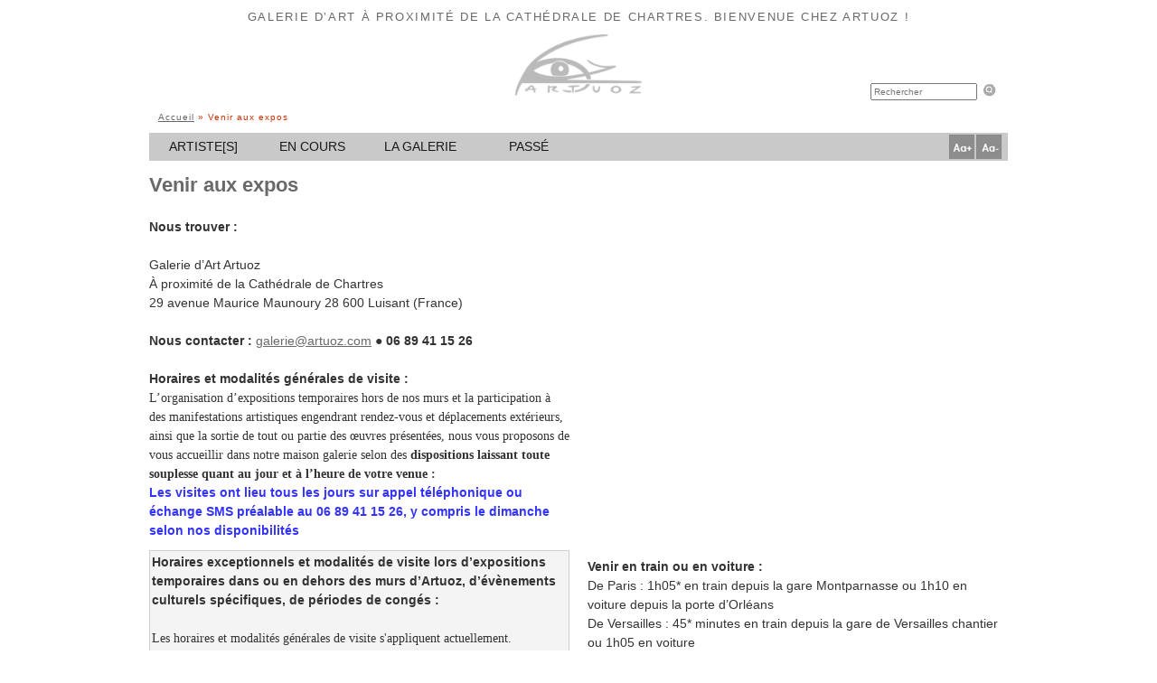

--- FILE ---
content_type: text/html; charset=utf-8
request_url: https://www.artuoz.com/venir-aux-expos
body_size: 6464
content:
<!DOCTYPE html>
<!--[if lt IE 7]><html class="lt-ie9 lt-ie8 lt-ie7" lang="fr" dir="ltr"><![endif]-->
<!--[if IE 7]><html class="lt-ie9 lt-ie8" lang="fr" dir="ltr"><![endif]-->
<!--[if IE 8]><html class="lt-ie9" lang="fr" dir="ltr"><![endif]-->
<!--[if gt IE 8]><!--><html lang="fr" dir="ltr"><!--<![endif]-->
<head>
<meta charset="utf-8" />
<meta name="Generator" content="Drupal 7 (http://drupal.org)" />
<link rel="canonical" href="/venir-aux-expos" />
<link rel="shortlink" href="/node/11" />
<link rel="shortcut icon" href="https://www.artuoz.com/sites/all/themes/artuoz/favicon.ico" type="image/vnd.microsoft.icon" />
<meta name="viewport" content="width=device-width, initial-scale=1.0, user-scalable=yes" />
<meta name="MobileOptimized" content="width" />
<meta name="HandheldFriendly" content="true" />
<meta name="apple-mobile-web-app-capable" content="yes" />
<title>Venir aux expos | Artuoz </title>
<meta name="Description" content="Galerie d'Art située à proximité de la cathédrale de Chartres. 29 avenue Maurice Maunoury - F28 600 Luisant (Chartres) - galerie@artuoz.com - +33 (0)6 89 41 15 26" />
<style>
@import url("https://www.artuoz.com/modules/system/system.base.css?sl2wzh");
@import url("https://www.artuoz.com/modules/system/system.menus.css?sl2wzh");
@import url("https://www.artuoz.com/modules/system/system.messages.css?sl2wzh");
@import url("https://www.artuoz.com/modules/system/system.theme.css?sl2wzh");
</style>
<style>
@import url("https://www.artuoz.com/modules/field/theme/field.css?sl2wzh");
@import url("https://www.artuoz.com/modules/node/node.css?sl2wzh");
@import url("https://www.artuoz.com/modules/search/search.css?sl2wzh");
@import url("https://www.artuoz.com/modules/user/user.css?sl2wzh");
@import url("https://www.artuoz.com/sites/all/modules/views/css/views.css?sl2wzh");
@import url("https://www.artuoz.com/sites/all/modules/ckeditor/css/ckeditor.css?sl2wzh");
</style>
<style>
@import url("https://www.artuoz.com/sites/all/modules/ctools/css/ctools.css?sl2wzh");
@import url("https://www.artuoz.com/sites/all/modules/panels/css/panels.css?sl2wzh");
@import url("https://www.artuoz.com/sites/all/modules/text_resize/text_resize.css?sl2wzh");
</style>
<style media="screen">
@import url("https://www.artuoz.com/sites/all/themes/adaptivetheme/at_core/css/at.settings.style.login.css?sl2wzh");
@import url("https://www.artuoz.com/sites/all/themes/adaptivetheme/at_core/css/at.layout.css?sl2wzh");
@import url("https://www.artuoz.com/sites/all/themes/artuoz/css/global.base.css?sl2wzh");
@import url("https://www.artuoz.com/sites/all/themes/artuoz/css/global.styles.css?sl2wzh");
@import url("https://www.artuoz.com/sites/all/themes/artuoz/css/artuoz.css?sl2wzh");
</style>
<link type="text/css" rel="stylesheet" href="https://www.artuoz.com/sites/default/files/adaptivetheme/artuoz_files/artuoz.responsive.layout.css?sl2wzh" media="only screen" />
<style>
@import url("https://www.artuoz.com/sites/default/files/adaptivetheme/artuoz_files/artuoz.menutoggle.css?sl2wzh");
</style>
<link type="text/css" rel="stylesheet" href="https://www.artuoz.com/sites/all/themes/artuoz/css/responsive.custom.css?sl2wzh" media="only screen" />
<link type="text/css" rel="stylesheet" href="https://www.artuoz.com/sites/all/themes/artuoz/css/responsive.smalltouch.portrait.css?sl2wzh" media="only screen and (max-width:320px)" />
<link type="text/css" rel="stylesheet" href="https://www.artuoz.com/sites/all/themes/artuoz/css/responsive.smalltouch.landscape.css?sl2wzh" media="only screen and (min-width:321px) and (max-width:580px)" />
<link type="text/css" rel="stylesheet" href="https://www.artuoz.com/sites/all/themes/artuoz/css/responsive.tablet.portrait.css?sl2wzh" media="only screen and (min-width:581px) and (max-width:768px)" />
<link type="text/css" rel="stylesheet" href="https://www.artuoz.com/sites/all/themes/artuoz/css/responsive.tablet.landscape.css?sl2wzh" media="only screen and (min-width:769px) and (max-width:950px)" />
<link type="text/css" rel="stylesheet" href="https://www.artuoz.com/sites/all/themes/artuoz/css/responsive.desktop.css?sl2wzh" media="only screen and (min-width:950px)" />

<!--[if lt IE 9]>
<style media="screen">
@import url("https://www.artuoz.com/sites/default/files/adaptivetheme/artuoz_files/artuoz.lt-ie9.layout.css?sl2wzh");
</style>
<![endif]-->
<link href="/sites/default/files/colorbox/colorbox.css" rel="stylesheet" />
<script src="https://www.artuoz.com/sites/all/modules/jquery_update/replace/jquery/1.12/jquery.min.js?v=1.12.4"></script>
<script src="https://www.artuoz.com/misc/jquery-extend-3.4.0.js?v=1.12.4"></script>
<script src="https://www.artuoz.com/misc/jquery-html-prefilter-3.5.0-backport.js?v=1.12.4"></script>
<script src="https://www.artuoz.com/misc/jquery.once.js?v=1.2"></script>
<script src="https://www.artuoz.com/misc/drupal.js?sl2wzh"></script>
<script src="https://www.artuoz.com/sites/all/modules/forcejs/forcejs.js?sl2wzh"></script>
<script src="https://www.artuoz.com/sites/all/modules/jquery_update/js/jquery_browser.js?v=0.0.1"></script>
<script src="https://www.artuoz.com/sites/all/modules/jquery_update/replace/ui/external/jquery.cookie.js?v=67fb34f6a866c40d0570"></script>
<script src="https://www.artuoz.com/misc/form-single-submit.js?v=7.101"></script>
<script src="https://www.artuoz.com/sites/default/files/languages/fr_CbkaY4VSfZWCZGZWLCzOgpG48OwaQXWya9W_rZbNOWY.js?sl2wzh"></script>
<script>var text_resize_scope = "main-content";
          var text_resize_minimum = "12";
          var text_resize_maximum = "25";
          var text_resize_line_height_allow = 0;
          var text_resize_line_height_min = "16";
          var text_resize_line_height_max = "36";</script>
<script src="https://www.artuoz.com/sites/all/modules/text_resize/text_resize.js?sl2wzh"></script>
<script src="https://www.artuoz.com/sites/all/themes/artuoz/scripts/artuoz.js?sl2wzh"></script>
<script src="https://www.artuoz.com/sites/all/themes/adaptivetheme/at_core/scripts/matchMedia.js?sl2wzh"></script>
<script src="https://www.artuoz.com/sites/all/themes/adaptivetheme/at_core/scripts/matchMedia.addListener.js?sl2wzh"></script>
<script src="https://www.artuoz.com/sites/all/themes/adaptivetheme/at_core/scripts/outside-events.js?sl2wzh"></script>
<script src="https://www.artuoz.com/sites/all/themes/adaptivetheme/at_core/scripts/menu-toggle.js?sl2wzh"></script>
<script>jQuery.extend(Drupal.settings, {"basePath":"\/","pathPrefix":"","setHasJsCookie":0,"ajaxPageState":{"theme":"artuoz","theme_token":"l5Uv9QAW9Kj-_ySdGPBsOUFbbjcAdOgrSEa7dJoMIG8","js":{"sites\/all\/modules\/jquery_update\/replace\/jquery\/1.12\/jquery.min.js":1,"misc\/jquery-extend-3.4.0.js":1,"misc\/jquery-html-prefilter-3.5.0-backport.js":1,"misc\/jquery.once.js":1,"misc\/drupal.js":1,"sites\/all\/modules\/forcejs\/forcejs.js":1,"sites\/all\/modules\/jquery_update\/js\/jquery_browser.js":1,"sites\/all\/modules\/jquery_update\/replace\/ui\/external\/jquery.cookie.js":1,"misc\/form-single-submit.js":1,"public:\/\/languages\/fr_CbkaY4VSfZWCZGZWLCzOgpG48OwaQXWya9W_rZbNOWY.js":1,"0":1,"sites\/all\/modules\/text_resize\/text_resize.js":1,"sites\/all\/themes\/artuoz\/scripts\/artuoz.js":1,"sites\/all\/themes\/adaptivetheme\/at_core\/scripts\/matchMedia.js":1,"sites\/all\/themes\/adaptivetheme\/at_core\/scripts\/matchMedia.addListener.js":1,"sites\/all\/themes\/adaptivetheme\/at_core\/scripts\/outside-events.js":1,"sites\/all\/themes\/adaptivetheme\/at_core\/scripts\/menu-toggle.js":1},"css":{"modules\/system\/system.base.css":1,"modules\/system\/system.menus.css":1,"modules\/system\/system.messages.css":1,"modules\/system\/system.theme.css":1,"modules\/field\/theme\/field.css":1,"modules\/node\/node.css":1,"modules\/search\/search.css":1,"modules\/user\/user.css":1,"sites\/all\/modules\/views\/css\/views.css":1,"sites\/all\/modules\/ckeditor\/css\/ckeditor.css":1,"sites\/all\/modules\/ctools\/css\/ctools.css":1,"sites\/all\/modules\/panels\/css\/panels.css":1,"sites\/all\/modules\/text_resize\/text_resize.css":1,"sites\/all\/themes\/adaptivetheme\/at_core\/css\/at.settings.style.login.css":1,"sites\/all\/themes\/adaptivetheme\/at_core\/css\/at.layout.css":1,"sites\/all\/themes\/artuoz\/css\/global.base.css":1,"sites\/all\/themes\/artuoz\/css\/global.styles.css":1,"sites\/all\/themes\/artuoz\/css\/artuoz.css":1,"public:\/\/adaptivetheme\/artuoz_files\/artuoz.responsive.layout.css":1,"public:\/\/adaptivetheme\/artuoz_files\/artuoz.menutoggle.css":1,"sites\/all\/themes\/artuoz\/css\/responsive.custom.css":1,"sites\/all\/themes\/artuoz\/css\/responsive.smalltouch.portrait.css":1,"sites\/all\/themes\/artuoz\/css\/responsive.smalltouch.landscape.css":1,"sites\/all\/themes\/artuoz\/css\/responsive.tablet.portrait.css":1,"sites\/all\/themes\/artuoz\/css\/responsive.tablet.landscape.css":1,"sites\/all\/themes\/artuoz\/css\/responsive.desktop.css":1,"public:\/\/adaptivetheme\/artuoz_files\/artuoz.lt-ie9.layout.css":1}},"better_exposed_filters":{"views":{"evenements_en_cours":{"displays":{"block_1":{"filters":[]}}}}},"urlIsAjaxTrusted":{"\/search\/node":true},"adaptivetheme":{"artuoz":{"layout_settings":{"bigscreen":"three-col-grail","tablet_landscape":"three-col-grail","tablet_portrait":"one-col-vert","smalltouch_landscape":"one-col-vert","smalltouch_portrait":"one-col-stack"},"media_query_settings":{"bigscreen":"only screen and (min-width:950px)","tablet_landscape":"only screen and (min-width:769px) and (max-width:950px)","tablet_portrait":"only screen and (min-width:581px) and (max-width:768px)","smalltouch_landscape":"only screen and (min-width:321px) and (max-width:580px)","smalltouch_portrait":"only screen and (max-width:320px)"},"menu_toggle_settings":{"menu_toggle_tablet_portrait":"true","menu_toggle_tablet_landscape":"false"}}}});</script>
<script type="text/javascript" src="/sites/all/themes/artuoz/scripts/jquery.cycle.all.js"></script>
<script src="/sites/default/files/colorbox/jquery.colorbox.js"></script>
<!--[if lt IE 9]>
<script src="https://www.artuoz.com/sites/all/themes/adaptivetheme/at_core/scripts/html5.js?sl2wzh"></script>
<![endif]-->
    <!-- Global site tag (gtag.js) - Google Analytics -->
<script async src="https://www.googletagmanager.com/gtag/js?id=UA-154369144-1"></script>
<script>
  window.dataLayer = window.dataLayer || [];
  function gtag(){dataLayer.push(arguments);}
  gtag('js', new Date());

  gtag('config', 'UA-154369144-1');
</script>

</head>
<body class="html not-front not-logged-in no-sidebars page-node page-node- page-node-11 node-type-page-deux-colonnes-50-50- site-name-hidden atr-7.x-3.x atv-7.x-3.2 lang-fr site-name-artuoz- section-venir-aux-expos">
  <div id="skip-link" class="nocontent">
    <a href="#main-content" class="element-invisible element-focusable">Aller au contenu principal</a>
  </div>
    <div id="page-wrapper">
  <div id="page" class="container page at-mt">

    <!-- !Leaderboard Region -->
    
    <header id="header" class="clearfix" role="banner">

              <!-- !Branding -->
        <div id="branding" class="branding-elements clearfix">

          
                      <!-- !Site name and Slogan -->
            <div class="element-invisible h-group" id="name-and-slogan">

                              <h1 class="element-invisible" id="site-name"><a href="/" title="Page d&#039;accueil">Artuoz </a></h1>
              
              
            </div>
          
        </div>
      
      <!-- !Header Region -->
      <div class="region region-header"><div class="region-inner clearfix"><div id="block-block-4" class="block block-block no-title odd first last block-count-1 block-region-header block-4" ><div class="block-inner clearfix">  
  
  <div class="block-content content"><div id="head">
<h1>GALERIE D’ART À PROXIMITÉ DE LA CATHÉDRALE DE CHARTRES. BIENVENUE CHEZ ARTUOZ !</h1>
<p><a href="http://www.artuoz.com" title="Logo Artuoz - Retour à l'accueil"><img alt="ARTUOZ" src="/sites/default/files/logo-artuoz_1.png" style="border-width: 0px; border-style: solid;width:140px;" /></a></p>
<form accept-charset="UTF-8" action="/recherche" id="search-block-form" method="get">
<div>
<div class="container-inline">
<h2 class="element-invisible">Formulaire de recherche</h2>
<div class="form-item form-type-textfield form-item-search-block-form"><label class="element-invisible" for="edit-search-block-form--2">Rechercher </label> <input class="form-text" id="edit-search-block-form--2" maxlength="128" name="termes" placeholder="Rechercher" size="15" title="Indiquer les termes à rechercher" type="search" value="" /></div>
<div class="form-actions form-wrapper" id="edit-actions"><input class="form-submit" id="edit-submit" type="submit" value="Rechercher" /></div>
</div>
</div>
</form>
</div>
</div>
  </div></div></div></div>
      <!-- !Breadcrumbs -->
      <div id="breadcrumb" class="clearfix"><nav class="breadcrumb-wrapper clearfix" role="navigation" aria-labelledby="breadcrumb-label"><h2 id="breadcrumb-label" class="element-invisible">Vous êtes ici</h2><ol id="crumbs" class="clearfix"><li class="crumb crumb-first"><a href="/">Accueil</a></li><li class="crumb crumb-last"><span class="crumb-separator"> &#187; </span><span class="crumb-title">Venir aux expos</span></li></ol></nav></div>
    </header>

    <!-- !Navigation -->
    <div id="menu-bar" class="nav clearfix"><nav id="block-menu-menu-artuoz" class="block block-menu menu-wrapper menu-bar-wrapper clearfix at-menu-toggle odd first last block-count-2 block-region-menu-bar block-menu-artuoz"  role="navigation">  
      <h2 class="element-invisible block-title">PERMANENT</h2>
  
  <ul class="menu clearfix"><li class="first leaf menu-depth-1 menu-item-583"><a href="/artistes" title="">Artiste[s]</a></li><li class="leaf menu-depth-1 menu-item-839"><a href="/evenements-en-cours" title="">En cours</a></li><li class="leaf menu-depth-1 menu-item-840"><a href="/evenements-a-venir" title="">À venir</a></li><li class="leaf menu-depth-1 menu-item-962"><a href="/la-galerie">LA GALERIE</a></li><li class="last leaf menu-depth-1 menu-item-1011"><a href="/evenements-passes">Passé</a></li></ul>
  </nav></div>        

    <!-- !Messages and Help -->
        
    <!-- !Secondary Content Region -->
    
    <div id="columns" class="columns clearfix">
      <main id="content-column" class="content-column" role="main">
        <div class="content-inner">

          <!-- !Highlighted region -->
          
          <section id="main-content">

            
            <!-- !Main Content Header -->
                          <header id="main-content-header" class="clearfix">

                                  <h1 id="page-title">
                    Venir aux expos                  </h1>
                
                
              </header>
            
            <!-- !Main Content -->
                          <div id="content" class="region">
                <section id="block-text-resize-0" class="block block-text-resize odd first block-count-3 block-region-content block-0" >  
      <h2 class="block-title">Text Resize</h2>
  
  <a href="javascript:;" class="changer" id="text_resize_decrease"><sup>-</sup>A</a> <a href="javascript:;" class="changer" id="text_resize_increase"><sup>+</sup>A</a><div id="text_resize_clear"></div>
  </section><div id="block-system-main" class="block block-system no-title even last block-count-4 block-region-content block-main" >  
  
  <article id="node-11" class="node node-page-deux-colonnes-50-50- node-promoted article odd node-full view-mode-full rendered-by-ds clearfix" role="article"><div class="two-50 at-panel panel-display clearfix" >
    <div class="region region-two-50-first">
    <div class="region-inner clearfix">
      <div class="field field-name-field-colonne-de-gauche field-type-text-long field-label-hidden view-mode-full"><div class="field-items"><div class="field-item even"><p><strong>Nous trouver :</strong></p>
<p>Galerie d’Art Artuoz<br />
À proximité de la Cathédrale de Chartres<br />
29 avenue Maurice Maunoury 28 600 Luisant (France)</p>
<p><strong>Nous contacter :</strong><strong> </strong><a href="mailto:galerie@artuoz.com">galerie@artuoz.com</a> ● <strong>06 89 41 15 26</strong></p>
<p><strong>Horaires et modalités générales de visite :</strong><br />
<span style="color: rgb(51, 51, 51); font-family: &quot;Trebuchet MS&quot;,&quot;sans-serif&quot;; font-size: 10.5pt; mso-fareast-font-family: &quot;Times New Roman&quot;; mso-ansi-language: FR; mso-fareast-language: FR; mso-bidi-language: AR-SA; mso-bidi-font-family: &quot;Times New Roman&quot;;">L’organisation d’expositions temporaires hors de nos murs et la participation à des manifestations artistiques engendrant rendez-vous et déplacements extérieurs, ainsi que la sortie de tout ou partie des œuvres présentées, nous vous proposons de vous accueillir dans notre maison galerie selon des<span> </span><strong><span style="font-family: &quot;Trebuchet MS&quot;,&quot;sans-serif&quot;;">dispositions laissant toute souplesse quant au jour et à l’heure de votre venue :</span></strong></span><br />
<span style="color:#3333ff;"><strong>Les visites ont lieu tous les jours sur appel téléphonique ou échange SMS préalable au</strong> <strong><strong>06 89 41 15 26, y compris le dimanche selon nos disponibilités</strong></strong></span></p>
<div style="background: rgb(244, 244, 244); padding: 2px; border: 1px solid rgb(206, 206, 206); border-image: none; margin-top: -10px; margin-bottom: 20px;">
<p><strong>Horaires exceptionnels et modalités de visite lors d</strong><strong>’</strong><strong>expositions temporaires dans ou en dehors des murs d’Artuoz, d’évènements culturels spécifiques, de périodes de congés :</strong></p>
<p><font face="Trebuchet MS"><span style="font-size: 14px;">Les horaires et modalités générales de visite s'appliquent actuellement.</span></font></p>
</div>
</div></div></div>    </div>
  </div>
  <div class="region region-two-50-second">
    <div class="region-inner clearfix">
      <div class="field field-name-field-colonne-de-droite field-type-text-long field-label-hidden view-mode-full"><div class="field-items"><div class="field-item even"><p style="margin-bottom: 30px;">
<iframe frameborder="0" height="340" src="https://www.google.com/maps/embed?pb=!1m16!1m12!1m3!1d2647.136079648307!2d1.4785539999999917!3d48.43472800000001!2m3!1f0!2f0!3f0!3m2!1i1024!2i768!4f13.1!2m1!1sARTUOZ+29+avenue+Maurice+Maunoury+28+600+luisant!5e0!3m2!1sfr!2sfr!4v1424855273304" style="border: 0px currentColor; border-image: none;" width="100%"></iframe></p>
<p><strong>Venir en train ou en voiture : </strong><br />
<span>De Paris : 1h05* en train depuis la gare Montparnasse ou 1h10 en voiture depuis la porte d’Orléans</span><br />
<span>De Versailles : 45* minutes en train depuis la gare de Versailles chantier ou 1h05 en voiture</span><br />
<span>De Nogent-le-Rotrou : 35* minutes en train ou 55 minutes en voiture</span><br />
<span>De Rambouillet : 25* minutes en train ou 40 minutes en voiture</span><br />
<span>Du Mans : 1h15* en train ou en voiture</span><br />
<span>D’Orléans : 1h15 en voiture</span><br />
<span>* Liaison la plus rapide sur le trajet</span></p>
<p><strong>Lignes de bus depuis la gare de Chartres : </strong>durée du trajet, 7 minutes<br />
Ligne 3, direction Luisant/Collège Jean Monnet<br />
Ligne 13, direction Val Luisant/Euroval<br />
Pour les deux lignes : arrêt Courtois<br />
<a href="http://www.filibus.fr" target="_blank">Consulter les horaires des bus</a></p>
</div></div></div>    </div>
  </div>
  </div>
</article>
  </div>              </div>
            
            <!-- !Feed Icons -->
            
            
          </section><!-- /end #main-content -->

          <!-- !Content Aside Region-->
          
        </div><!-- /end .content-inner -->
      </main><!-- /end #content-column -->

      <!-- !Sidebar Regions -->
            
    </div><!-- /end #columns -->

    <!-- !Tertiary Content Region -->
    
    <!-- !Footer -->
          <footer id="footer" class="clearfix" role="contentinfo">
        <div class="region region-footer"><div class="region-inner clearfix"><div id="block-block-1" class="block block-block no-title odd first block-count-5 block-region-footer block-1" ><div class="block-inner clearfix">  
  
  <div class="block-content content"><div style="float: right;"><a class="venir" href="/expos-pratique" style="margin-left: 10px;display:none;">EXPO[S] PRATIQUE</a> <a href="/venir-aux-expos">VENIR AUX EXPOS</a></div>
<ul>
<li><a href="/propos-dartuoz">À PROPOS D’ARTUOZ</a></li>
<li><a href="/mentions-legales-et-credits">MENTIONS LÉGALES ET CRÉDITS</a></li>
<li><a href="/suivre">À SUIVRE</a></li>
</ul>
</div>
  </div></div><div id="block-block-3" class="block block-block no-title even block-count-6 block-region-footer block-3" ><div class="block-inner clearfix">  
  
  <div class="block-content content"><p align="center" style="margin-bottom:0px;">©  2015 - Artuoz - 29 avenue Maurice Maunoury - F28 600 Luisant (Chartres, Eure-et-Loir, France) - <a href="mailto:galerie@artuoz.com">galerie@artuoz.com</a> - +33 (0)6 89 41 15 26</p>
<div class="footer-left">Peinture et sculpture contemporaines</div>
<div class="footer-center"><a href="/venir-aux-expos" title="Plan Google Maps">Plan Google Maps</a></div>
<div class="footer-right"><a href="http://www.artuoz.com" title="www.artuoz.com - Retour à l'accueil"><img alt="www.artuoz.com" src="/sites/default/files/www-artuoz-com_0.png" style="border-width: 0px; border-style: solid; height: 10px; width: 160px;" /></a></div>
</div>
  </div></div><div id="block-views-evenements-en-cours-block-1" class="block block-views no-title odd last block-count-7 block-region-footer block-evenements-en-cours-block-1" ><div class="block-inner clearfix">  
  
  <div class="block-content content"><div class="view view-evenements-en-cours view-id-evenements_en_cours view-display-id-block_1 view-dom-id-743381f3eb692e39e444d04198953652">
        
  
  
      <div class="view-content">
        <div>
      
          <div class="checkMenu encours">&nbsp;</div>    </div>
  <div>
      
          <div class="checkMenu passe">&nbsp;</div>    </div>
  <div>
      
          <div class="checkMenu passe">&nbsp;</div>    </div>
  <div>
      
          <div class="checkMenu passe">&nbsp;</div>    </div>
    </div>
  
  
  
  
  
  
</div></div>
  </div></div></div></div>              </footer>
    
  </div>
</div>
      
    
<link rel="stylesheet" type="text/css" href="https://cdn.jsdelivr.net/npm/cookieconsent@3/build/cookieconsent.min.css" />
<script src="https://cdn.jsdelivr.net/npm/cookieconsent@3/build/cookieconsent.min.js" data-cfasync="false"></script>
<script>
window.cookieconsent.initialise({
  "palette": {
    "popup": {
      "background": "#657b99"
    },
    "button": {
      "background": "#fff",
      "text": "#657b99"
    }
  },
  "theme": "classic",
  "type": "opt-in",
  "content": {
    "message": "Ce site utilise des cookies",
    "dismiss": "Continuer sans accepter →",
    "allow": "Accepter",
    "deny": "Continuer sans accepter →",
    "link": "En savoir plus",
    "href": "/mentions-legales-et-credits",
policy: 'Politique relative aux cookies',
  },
    revokable:true,
    onStatusChange: function(status) {
     console.log(this.hasConsented() ?
      'enable cookies' : 'disable cookies');
    },
    law: {
     regionalLaw: false,
    },
    location: true,
});
</script>
</body>
</html>


--- FILE ---
content_type: text/css
request_url: https://www.artuoz.com/sites/all/themes/artuoz/css/artuoz.css?sl2wzh
body_size: 5261
content:
/* GLOBAL */
body {color:#696969;}
a {/*color:#191919;*/color:#696969;text-decoration:underline;}
a:hover {text-decoration:underline !important;color:#d03200;  position: relative;
}

a:active, a:focus{
text-decoration:none;
border: none;
outline:none;
ie-dummy: expression(this.hideFocus=true);
}
#content {color:#333;min-height:650px;}

#node-10 .field-name-field-colonne-de-gauche {padding:5px;border:1px solid #c9c9c9;max-width:90%;margin-top:20px;padding-left:15px;padding-right: 15px }
#node-10 .field-name-field-colonne-de-gauche p {margin-bottom:0;}

.greybordered {padding:5px;border:1px solid #c9c9c9;max-width:90%;margin-top:20px; }
.greybordered p {margin-bottom:0;}
div #zoom-Zoom, .magnifier {border:none;border:none !important;}

.pasdemeilleurendroit {text-align:right;color:#6a6a68;max-width:670px;margin:0 auto;font-size: 13px;/*letter-spacing: -0.1px;*/}

/* HEADER */
#header .block {margin-bottom:0;}
#mini-panel-header_site .inside {margin-bottom:0;font-weight:600;}
#mini-panel-header_site .panel-col .toplogo {text-align:center;}
#mini-panel-header_site .panel-col-first .toplogo img{padding-top:36px;}

#mini-panel-header_site .panel-col .toptitre {text-align:center;text-transform:uppercase;margin-bottom:5px;}
#mini-panel-header_site .panel-col .topadresse {text-align:center;text-transform:uppercase;letter-spacing:0.125em;margin-bottom:0;font-size:12px;}
#mini-panel-header_site .panel-col .topadresse a {margin-top:10px;display:block;}
#mini-panel-header_site .panel-col .topcontact {text-align:center;text-transform:uppercase;font-size:14px;margin-bottom:0;font-weight:600;}
#mini-panel-header_site .panel-col .topcontact .mailto {text-transform:lowercase !important;font-size:14px;text-decoration:underline;font-weight:normal;}

#mini-panel-header_site .panel-col-last .topvenir .venir {float:right;font-size:11px;background:#c0c0c0;padding:2px;letter-spacing:1px;font-weight:normal;text-transform:uppercase;margin-bottom:10px;}
#mini-panel-header_site .panel-col-last .topvenir .venir:hover {background:#c0c0c0;color:#d03200;text-decoration:underline;font-weight:normal;}

#mini-panel-header_site .panel-col .topvenir {text-align:center;}
#mini-panel-header_site .panel-col p {margin-bottom:10px;}
#mini-panel-header_site .panel-col .toptitre h1 {font-size:20px;margin:40px 0 -10px 0;}
#mini-panel-header_site .panel-separator {margin:0;}

#mini-panel-header_site .panel-col-last {padding-top:25px;}
#mini-panel-header_site .panel-col-last .pane-text-resize-0 {padding-top:16px;}
#mini-panel-header_site .panel-col-last .pane-search-form .container-inline {text-align:right;}
#mini-panel-header_site .panel-col-last .pane-search-form .container-inline .form-text {border: 1px solid #999;color: #666;}

#head {text-align:center;}
#head p {margin: 10px auto;
  width: 200px;}

#head h1 {text-align: center;
  text-transform: uppercase;
  letter-spacing: 0.125em;
  margin-bottom: 10px;
  font-size: 13px;
  font-weight: 500;
  }
#head #search-block-form {margin:-32px auto 0;float:right;}
#block-text-resize-0 {position:absolute;left:50%;top:143px;margin-left:410px;}
.page-node-1 #block-text-resize-0 {top:128px;float:right;margin-bottom:0px;height: 30px;}

#block-text-resize-0 a {text-indent:-9999em;}

#block-text-resize-0 h2 {display:none;}




#edit-actions {}
#search-block-form {max-width:150px;float: right;}
#search-block-form #edit-submit{
    background-image: url(../images/search.jpg);
    background-repeat: no-repeat;
    background-position: left top;
	background-color:#06F;
    width: 20px;
    height: 20px;
    border: 0px;
    cursor: pointer;
    outline: 0;
	text-indent:-9999em;
}
/*#mini-panel-header_site .panel-col-last .pane-search-form #edit-submit:hover,#mini-panel-header_site .panel-col-last .pane-search-form #edit-submit--2:hover {
    background-position: 0px -52px;
}

#mini-panel-header_site .panel-col-last .pane-search-form #edit-submit:active,#mini-panel-header_site .panel-col-last .pane-search-form #edit-submit--2:hover{
     background-position: 0px -104px;
}*/


#search-block-form #edit-search-block-form--2 {margin:0 0 2px;  font-size: 10px;
    min-width: 110px;
	height: 13px;}



/* MENU */
#menu-bar {background:#c9c9c9;max-height:31px;display:block;width:100%;}
#menu-bar a {text-transform:uppercase;padding:5px 10px;color:#191919;text-decoration:none;}
#menu-bar a:hover {color:#d03200;}


#menu-bar ul.menu li a.active-trail
 {color:#d03200;background:#c9c9c9;position: absolute;width: 100px;display: block;z-index: 100}

#menu-bar ul.menu li.active-trail {
    padding-top: 31px;background:#ffffff;
}
#menu-bar ul.menu li {width:120px;text-align:center;background:#c9c9c9;}
#menu-bar ul.menu li.last {/*float:right;margin-right:50px;*/}



/* breadcrumb */
#breadcrumb {font-size:10px;letter-spacing:1px;margin:0px;color:#d03200;}
#breadcrumb a {}
#breadcrumb .crumb-title {}


/* TITRE */
#page-title {font-size:22px;margin-bottom:20px;color:#696969;}

/* ACCUEIL */
.page-node-1 #node-1 {padding:0px 0 0;}



/* HIER */
.page-node-4 #page-title {}

/* ARTISTES */

.page-artistes #main-content {margin-top:-15px;min-height:500px;}
.page-node-4  #main-content {min-height:500px;}


.section-artistes .view-artistes .views-field-field-photo {float:left;}
.section-artistes .view-artistes .views-field-title {float:left;margin-left:10px;}
.section-artistes .view-artistes .views-field-title a:hover {color:#d03200;text-decoration:none;}
.section-artistes .view-artistes table {border:0px solid !important;}
.section-artistes .view-artistes table tbody td {border:0px solid !important;vertical-align: top;}
.section-artistes .view-artistes table tbody tr {border:0px solid !important;}

.tablenoborder tbody tr, .tablenoborder tbody td, .tablenoborder tbody {border:0px solid !important;vertical-align: top;} {border:0px solid !important;}

.page-artistes #page-title {display:none;}



.page-artistes .view-header .view-display-id-block_1  {float:right;}
.page-artistes .view-header .view-display-id-block_1 ul li {float:left;margin-left:20px;text-transform:uppercase;letter-spacing:1px;font-size:12px;}
.page-artistes .view-header .view-display-id-block_1 ul li:nth-child(3),
.page-artistes .view-header .view-display-id-block_1 ul li:nth-child(4)
 {display:none;}



.page-artistes .view-header .view-display-id-block_1 ul li:first-child {list-style-type:none;}
.page-artistes .view-header .view-display-id-block_1 .panel-2col .panel-col-first {float:right;width:100%;}
.page-artistes .view-header .view-display-id-block_1  ul li a {text-decoration:none;}
.page-artistes .view-header .view-display-id-block_1  ul li .active {color:#d03200;}


/* ARTISTE - PAGE */
.view-display-id-page_1 #main-content-header {float:left;}
.view-display-id-page_1 #main-content-header #page-title {display:inherit;float:left;font-size:22px;font-weight:normal;letter-spacing:1px;margin-top: 6px;margin-left:140px;}



.textintro {
	/*
clear: both;
margin-top: 50px;
width: 525px;
margin-bottom:-50px;
margin-left:170px;
padding: 5px;
border: 1px solid #c9c9c9;*/
clear: both;
margin-top: 50px;
width:90%;
margin-bottom:-50px;
margin-left:5%;
padding: 5px;
border: 1px solid #c9c9c9;}

/* BIOGRAPHIE */
.page-artistes .page-biographie .view-header {margin-top:0;}
.page-artistes .page-biographie .view-header  table,
.page-artistes .page-biographie .view-header  table tr,
.page-artistes .page-biographie .view-header  table tr td {padding:0;margin:0;}
.page-artistes  #content .page-biographie .view-display-id-block_1 .view-content {margin-top:0px;}
.page-artistes .page-biographie .view-content {clear:both;}



.page-artistes .page-biographie .views-field-field-pr-sentation {clear:left;font-size:13px;}
.page-artistes .page-biographie .views-field-field-photo {width:100%;}
.page-artistes .page-biographie .views-field-field-photo img {width:70%;}
.page-artistes .page-biographie .views-field-field-photo-survol img {width:70%;display:none;}
.page-artistes .page-biographie .views-field-field-photo-survol {margin-top: 50px;width: 100%;}



.page-artistes .page-biographie .views-field-field-signature {display:none;}
.page-artistes .page-biographie .views-field-field-biographie {display:none;margin-top:20px;text-align:justify;}
.page-artistes .page-biographie .views-field-field-ch-po-de-la-biographie {margin-top:50px;text-align:justify;}

.page-artistes .page-biographie .views-field-field-libell-bouton-fin-de-ch-po,.views-field-field-libell-lire-la-suite {text-decoration:underline;margin-top:10px;color:#696969;}
.page-artistes .page-biographie .views-field-field-libell-bouton-fin-de-ch-po:hover,.views-field-field-libell-lire-la-suite:hover {cursor:pointer;color:#d03200;text-decoration:underline;}



.page-artistes .page-biographie .leftalign,.page-artistes .page-biographie .lefttalign {float:left;max-width:260px;margin-right:20px;text-align:left;}
.page-artistes .page-biographie .leftalign,.page-artistes .visuels img {max-width:260px;}

.page-artistes .page-biographie .rightalign {float:right;max-width:260px;margin-left:20px;text-align:right;}
.page-artistes .page-biographie .clearboth {clear:both;height:0;}
.page-artistes .page-biographie .visuels img {margin-top:7px;}
.page-artistes .page-biographie .visuels p {margin-bottom:0;}
.page-artistes .page-biographie .legende {font-size:13px;margin-bottom:20px;}
.page-artistes .page-biographie .legende {font-size:13px;margin-bottom:20px;}
.page-artistes .page-biographie .legendeavecsurvol {display:none;}
.page-artistes .page-biographie .legendeavecsurvol img { max-height: 20px; }

/* OEUVRES */
.page-artistes .page-oeuvres .view-header  table,
.page-artistes .page-oeuvres .view-header  table tr,
.page-artistes .page-oeuvres .view-header  table tr td {padding:0;margin:0;}
.page-artistes .page-oeuvres .view-content {clear:both;}
.page-artistes .page-oeuvres .views-field-field-pr-sentation {clear:left;}
.page-artistes .page-oeuvres .views-field-field-photo {width:100%;}
.page-artistes .page-oeuvres .views-field-field-photo img {width:90%;}
.page-artistes .page-oeuvres .views-field-field-signature {clear:left;max-width:220px;text-align:center;margin-bottom:20px;}
.page-artistes .page-oeuvres .views-field-field-signature img {width:170px;}

.page-artistes .view-s-lections-d-oeuvres .listing {float:left;margin:5px;font-size:12px;}
.page-artistes .view-s-lections-d-oeuvres .listing p {margin:0;}
.page-artistes .view-s-lections-d-oeuvres .listing div {}

.page-artistes .view-s-lections-d-oeuvres .listing a:hover img{cursor:pointer;opacity:0.6;}

.page-artistes .view-s-lections-d-oeuvres .views-row-5 {clear:left;}
.page-artistes .view-s-lections-d-oeuvres .views-row-9 {clear:left;}




.page-artistes .page-oeuvres .field-name-field-extrait {display:none;}
.page-artistes .page-oeuvres .field-name-field-extrait img {max-width:600px;}

.page-artistes .page-oeuvres .field-name-field-serie-oeuvre {display:none;}
.page-artistes .page-oeuvres .field-name-field-titre-oeuvre {display:none;}
.page-artistes .page-oeuvres .field-name-field-dimensions {display:none;}
.page-artistes .page-oeuvres .field-name-field-technique-oeuvre {display:none;}
.page-artistes .page-oeuvres .field-name-field-format {display:none;}
.page-artistes .page-oeuvres .field-name-field-copyright-texte {display:none;}
.page-artistes .page-oeuvres .field-name-field-copyright-logo {display:none;}

.page-artistes #Legende-Extrait {clear:right;font-size:13px;line-height:1.3em;margin-top:6px;text-align:center;display:none;float:right;}
.page-artistes #Legende-Extrait.legendesurvol {width:630px !important;}

.page-artistes #Legende-Extrait img {max-height:20px;}
.page-artistes #Legende-Extrait .nomprenom,.nomprenom {letter-spacing:1px;margin-right:15px;font-weight:normal !important;font-style:normal;font-size:13px;}
.page-artistes #Legende-Extrait #titre-legende {font-size:15px;font-weight:bold;font-style:italic;}

.page-artistes #Legende-Extrait #titre-legende .annee {font-weight:normal !important;font-style:normal;font-size:13px;}
.page-artistes #Legende-Extrait #titre-legende .extrait {font-weight:normal !important;}
.page-artistes #Legende-Extrait #titre-legende #extraittitre {font-weight:normal !important;font-size:13px;}


/* POPUP GALERIE */

.page-artistes #Legende-Extrait-popup {clear:right;font-size:13px;line-height:1.3em;margin-top:6px;text-align:center;}
.page-artistes #Legende-Extrait-popup.legendesurvol {width:630px !important;}

.page-artistes #Legende-Extrait-popup img {max-height:20px;}
.page-artistes #Legende-Extrait-popup .nomprenom {letter-spacing:1px;margin-right:15px;font-weight:normal !important;font-style:normal;font-size:13px;}
.page-artistes #Legende-Extrait-popup #titre-legende {font-size:15px;font-weight:bold;font-style:italic;}

.page-artistes #Legende-Extrait-popup #titre-legende .annee {font-weight:normal !important;font-style:normal;font-size:13px;}
.page-artistes #Legende-Extrait-popup #titre-legende .extrait {font-weight:normal !important;}
.page-artistes #Legende-Extrait-popup #titre-legende #extraittitre {font-weight:normal !important;font-size:13px;}


#inline_content img {max-height:1000px;}



#Zoom-Extrait img {max-height:540px;max-width:500px;}
#Zoom-Extrait {max-height:540px;text-align:right;display:none;text-align:center;float:right;}

.page-artistes .page-oeuvres .region-two-33-66-second div img {}
#extrait {max-width:240px;margin-left:5px;}
#extrait:hover {cursor:pointer;}

.page-artistes .page-oeuvres .item-list .pager {max-width:260px;margin:10px 0;}
.page-artistes .page-oeuvres .item-list .pager-current {display:none;}
.page-artistes .page-oeuvres .item-list .pager li {float:left;}
.page-artistes .page-oeuvres .item-list .pager .pager-previous  {width:120px;text-align:left;}


.page-artistes .page-oeuvres #Extraitintro {max-width:240px;font-size:11px;line-height:1.2em;margin-top:50px;display:none;}
.page-artistes .page-oeuvres #zoneExtrait {display:none;min-height:150px;}

/* VENIR A LA GALERIE */
#mini-panel-header_site .panel-col-last .topvenir .venir.active {color:#d03200; }


/* RECHERCHE */
.view-recherche .views-row {marging-left:20px;}


/* EVENEMENTS */
.page-evenements-en-cours #main-content-header, .page-evenements-a-venir #main-content-header {margin-top:30px;}
.page-evenements-en-cours .view-evenements-en-cours .item-list ul li,.page-evenements-a-venir .view-evenements-venir .item-list ul li {list-style-type:none;}
.page-evenements-en-cours .legendeavecsurvol img, .page-evenements-a-venir .legendeavecsurvol img { max-height: 20px; }
.page-evenements-en-cours .views-field-body-1, .page-evenements-a-venir .views-field-body-1, .view-evenements-pass-s .views-field-body-1 {display:none;}



.page-evenements-en-cours .views-field-title,  .page-evenements-a-venir .views-field-title, .titlepasse {font-weight:bold;font-size:16px;margin-bottom:20px;}
/* FOOTER */
#footer #block-block-1 {background:#c9c9c9;padding: 5px 0;}
#footer #block-block-1 ul {list-style-type:none;margin:0;padding:0;}
#footer #block-block-1 li {float:left;}
#footer #block-block-1 a {text-transform:uppercase;padding:5px 10px;font-size:11px;letter-spacing:1px;color:#191919;text-decoration:none;}
#footer #block-block-1 a:hover {text-transform:uppercase;padding:5px 10px;font-size:11px;letter-spacing:1px;color:#d03200;}
#footer #block-block-3 {text-align:center;}


/* GALERIE */
.suite {display:none;}
.section-la-galerie #main-content {min-height:485px;}
.galerienav a:hover{text-decoration:none !important;}

#outside {max-width:720px;margin:0 auto;}
#outside img {max-width:720px;}


.page-evenements-passes #content .pager {display:none;}
.page-evenements-passes .legendeavecsurvol img{  max-height: 20px;}
.page-evenements-passes  .views-field-title {font-weight:bold;margin-bottom:10px;font-size:16px;}

.section-la-galerie .showsuite {display:none;}
.section-la-galerie .suite {display:block;}





/* FRISE CHRONOLOGIQUE */
#scrolling { /* Carousel Frame */
    background: #fafafa;
    width: 100%;
    overflow: hidden;
	max-width: 940px;
	padding:5px 0;
}

#scrolling ul {
    margin: 0 80px 0 30px;
    padding: 0;
    list-style-type: none;
    -webkit-transform-style: preserve-3d;
    -ms-transform-style: preserve-3d;
    transform-style: preserve-3d;

}

#scrolling li {
	font-size:14px;
    float: left;
	cursor:pointer;
	width:10vw;
    min-width: 350px;
	padding:10px;
	margin-right:5px;
}

#scrolling li .event-visuel {
	width:30%;
    float: left;
	padding-right:5px;
}
#scrolling li .event-resume {float: left;width:68%;}
#scrolling li .event-lieu {color:#8c8c8c;}
#scrolling li .event-type {font-style:italic;}

#scrolling li .event-title {
    background:#8c8c8c;
	padding:5px;
	color:#FFFFFF;
	font-style:italic;
	/*margin-top:10px;*/
}


#scrolling #next {
	margin-top:-12px;
	position: absolute;
    z-index: 100;
    cursor: pointer;
	margin-right:0;
	margin-left:920px;}

#scrolling #previous {
	margin-top:-12px;
	position: absolute;
    z-index: 100;
    cursor: pointer;
	}
#selectyear {color:#9a9a9a;margin-bottom: 20px;
    margin-left: 520px;
    margin-top: -60px;
    position: relative;}
#selectyear .selectyearlabel {float:left;margin-top:10px;margin-right:10px;}
#yearfleches {float:left;margin-right:10px;}
#upfleche  {height:10px;margin-top:6px;cursor:pointer;}
#downfleche  {height:10px;cursor:pointer;margin-top:10px;}
#upfleche:hover,  #downfleche:hover {opacity:0.7;}
/* A Commenter le 08/03/2016 :
#upfleche, #downfleche {display:none !important;}
*/



#yearlist {color:#ce3200;display: inline-block;max-height: 25px;overflow: hidden;margin-top:10px;}
#yearlist .beforeyear {color:#9a9a9a;margin-top:-10px;}
#yearlist .activeyear {margin-top:-10px;}
#yearlist .aferyear {color:#9a9a9a;margin-top:-10px;}
#scrolling .itemslide-active {background:#FFF;border:1px solid #d03200;height:155px;}

#result {margin-top:20px;}
#scrolling .event-allinfos {display:none;}
#result .event-allinfos-left {float:left;width:33%;}
#result .event-allinfos-right {width:63%;margin-left:3%;float:left;}


@media only screen and (min-width:160px) and (max-width:640px) {
	.at-mt .menu-toggle {display:block !important;}
	.textintro {margin:0;padding:0;width:100%;margin-top:50px;}
/*#mini-panel-header_site .panel-panel {width:100%;text-align:center;}
#mini-panel-header_site .panel-col .toptitre h1 {margin:0;font-size:12px;}
#mini-panel-header_site .panel-panel .toplogo {width:25%;}
#mini-panel-header_site .panel-col-last {padding:0;}
#mini-panel-header_site .panel-col-last .topvenir .venir {float:none;}
#search-block-form {float:none;margin: 0 auto;}*/
#mini-panel-header_site .panel-col .toptitre h1 {margin:0;font-size:14px;}
#mini-panel-header_site .panel-col .topadresse {margin:0;font-size:10px;}

.topvenir {float:left;}
#mini-panel-header_site .panel-panel {width:50%;text-align:center;}
#mini-panel-header_site .panel-col-last {width:100%;clear:both;padding:0;}
#mini-panel-header_site .panel-col-last .pane-text-resize-0 {margin-top:-40px;}
.toprecherche {float:left;margin-top:25px;}
#edit-submit {display:none;}
#Zoom-Extrait {width:90%;float:none;margin:0 auto;}
#Zoom-Extrait img {
    max-height: 340px;
    max-width: 100%;
}
#Extraitintro {display:none !important;}
#zoneExtrait {display:none !important;}
#Legende-Extrait {max-width:90% !important;float:none !important;margin:0 auto;}
.view-s-lections-d-oeuvres {max-width:80% !important;float:none !important;margin:0 auto;}
#menu-bar a {padding: 3px 10px;}
#edit-search-block-form--2 {max-width:80px;}
#search-block-form {max-width:80px;float:none;}
#search-block-form #edit-search-block-form--2 {min-width:inherit;}
}
/* ETC... */

.ExpoTable {border:0px;background:#FFFFFF;width:85%;margin:0 auto;}
.ExpoTable td {text-align:center;}
.ExpoTable tr,.ExpoTable tbody {border:0px !important;background:#FFFFFF;}

#block-views-evenements-en-cours-block-1 {display:none;}
#block-menu-menu-artuoz .menu-item-840,
#block-menu-menu-artuoz .menu-item-839,
#block-menu-menu-artuoz .menu-item-841 {display:none;}
#menu-bar .menu-wrapper {margin-left:0;}
#main-content {margin-left:0;margin-right:0;}
td, th {  padding: 5px 10px;}
.item-list ul li {margin-left:10px;}
li.views-row {  list-style-type: none;}

.red {color: rgb(189, 77, 65);}

.legendeavecsurvol {font-size:13px;line-height: 1.3em;}
.legendeavecsurvol strong {font-size:15px;}

.page-evenements-a-venir #content .panel-display, #content .panel-flexible {
 /* margin-left: -10px;
  margin-right: 0px;*/
}


.Expopratiquehead {width:580px;margin:0 auto;}
.page-expos-pratique .Expopratique {width:790px;margin:0 auto;}
.page-expos-pratique table p {margin-bottom:10px;}
.page-expos-pratique table {background:#FFFFFF;border:0px;}
.page-expos-pratique caption, .page-expos-pratique th, .page-expos-pratique tr,  .page-expos-pratique td,.page-expos-pratique tbody tr,.page-expos-pratique tbody {text-align: inherit !important;border:0px !important;vertical-align:inherit !important;}
.page-expos-pratique tr.info, .page-expos-pratique tr.even, .page-expos-pratique tr:nth-child(2n+2) {background:#FFFFFF !important;border:0px !important;vertical-align:inherit !important;}
.width20 {width:20%;}
.width20 {width:30%;}
.rencontre {margin: 0px 94px; text-align: justify;}

.page-artistes .page-artistes.view-display-id-page { max-width: 780px;  margin: 100px auto 0px;}
.field-name-field-n-photo {display:none;}


.classeoeuvretable tr:nth-child(5n) {clear:both;}

.classeoeuvretable tr td div, .classeoeuvretable tr td input {display:none;}
.classeoeuvretable .field-multiple-drag div,.classeoeuvretable .field-name-field-tableaux, .classeoeuvretable .field-name-field-tableaux div{display:block !important;}
.classeoeuvretable .field-name-field-tableaux .image-widget-data {display:none !important;}
.classeoeuvretable img {height:50px;}

.field-name-field-l-gende,.field-name-field-l-gende p {font-size:13px;line-height:1.3em !important;}
.field-name-field-l-gende strong {font-size:15px;}


@media (max-width:949px) {
  #block-text-resize-0
  {display:none;}
  #main-content {margin-left:10px;margin-right:10px;}
  td, th {  padding: 5px 7px;}
  .item-list ul li {margin-left:1.5em;}
  #menu-bar ul.menu li a {display:block;position: relative;width:100%;  padding: 3px 0;}
  #scrolling #next {display:none;}

#scrolling #previous {display:none;}
}

@media (max-width:720px) {
#selectyear {display:none;}
#search-block-form {clear:both !important;margin:0 auto !important;float:none !important;margin-top:-20px;}
  #menu-bar {max-height: inherit}
  #footer #block-block-1 div {float:none;float:none !important;}
  #footer #block-block-1 a {display:block;float:none;text-align:center;width:100%;padding:0;margin:0;margin:0 !important;}
  #footer #block-block-1 ul li {display:block;float:none;text-align:center;width:100%;padding:0;margin:0;margin:0 !important;}
  #footer #block-block-1 a:hover {display:block;float:none;text-align:center;width:100%;padding:0;margin:0;margin:0 !important;}
  #menu-bar ul.menu li {display:block;position: relative;width:100%;}
  #menu-bar ul.menu li a {display:block;position: relative;width:100%;  padding: 3px 0;}

  #menu-bar ul.menu li a.active-trail {position: relative;width:100%;}
  #menu-bar ul.menu li.active-trail { padding-top: 0; }


 .rencontre {margin: 0px 5px; text-align: justify;}

.Expopratiquehead {width:100%;margin:0 auto;}
.page-expos-pratique .Expopratique {width:100%;margin:0 auto;}
.page-expos-pratique .Expopratique img {max-width:200px;}

.width20 {width:0%;}
.width30 {width:20%;}

.page-expos-pratique .item-list ul, .page-expos-pratique .item-list ul li {margin:0 !important;padding:0 !important;}
.page-expos-pratique table p {margin-bottom:10px;}
.page-expos-pratique table {background:#FFFFFF;border:0px;}
.page-expos-pratique caption, .page-expos-pratique th, .page-expos-pratique tr,  .page-expos-pratique td,.page-expos-pratique tbody tr,.page-expos-pratique tbody, .page-expos-pratique strong {text-align: inherit !important;border:0px !important;vertical-align:inherit !important;font-size:7px !important;}
.page-expos-pratique tr.info, .page-expos-pratique tr.even, .page-expos-pratique tr:nth-child(2n+2) {background:#FFFFFF !important;border:0px !important;vertical-align:inherit !important;}


}

div #cboxContent, div #cboxLoadedContent, div #cboxLoadingOverlay, div #cboxLoadingGraphic,#cboxOverlay {background:white;opacity:1 !important;}
div #cboxLoadedContent {border:0px solid #c9c9c9;}


.field-name-field-l-gende {padding-right:10px;}


.section-evenements-en-cours #content .views-row {margin-bottom:100px;}


#columns a {font-size:14px !important;}





#plusdinfos {clear:both;font-size:13px;line-height:1.3em;margin-bottom:50px;}

#plusdinfos .detailimg {position:absolute;text-align:center;/*margin-left:29.54%;margin-right:6.4%;*/}

#detailscolleft {width:279px;float:left;margin-right:3px;    margin-bottom: 15px;}

#detailscolright {width:610px;float:left;text-align:left;margin-left:0;text-align:center;margin-bottom:15px;}



#plusdinfos #detailscolright img {max-height:20px;}

#plusdinfos #detailscolright .nomprenom {letter-spacing:1px;margin-right:15px;font-weight:normal !important;font-style:normal;font-size:13px;}

#plusdinfos #detailscolright  #titre-legende {font-size:15px;font-weight:bold;font-style:italic;}



#plusdinfos #detailscolright  #titre-legende .annee {font-weight:normal !important;font-style:normal;font-size:13px;}

#plusdinfos #detailscolright  #titre-legende .extrait {font-weight:normal !important;}

#plusdinfos #detailscolright  #titre-legende #extraittitre {font-weight:normal !important;font-size:13px;}

#backtotop {cursor:pointer;}



#columns a.plusdinfooeuvre {font-size:18px !important;display:block;text-decoration: underline !important;}




/* NOUVEL ACCUEIL */


#footer #block-block-1 {margin-bottom:0 !important;}
.footer-left {float:left;width:33%;    margin-left: -0.5%;}
.footer-center {float:left;width:33%;}
.footer-right {float:right;width:30%;text-align:right;margin-right: 2.4%;}

.page-node-27 .group-right {cursor:pointer;width:33%;}
.page-node-27 .group-left {cursor:pointer;width:63%;margin-right:2%;}
.page-node-27 .group-right figure {height:100% !important;min-height:600px !important;background-size: cover; background-position:top center;max-height:600px;width:100%;}
.page-node-27 .group-right figure img {display:none;}

.page-node-27 #page-title {display:none;}

.bigslide {width:90%;}
.bigslide figure {margin-left:0%;margin-right:0.2%;display:block !important;background:none !important;float:left;width:auto !important;}
.page-node-27 .bigslide img {display:block !important;max-height:600px;width:auto;}

.field-name-field-slider { overflow:hidden;width: 100%;}
.page-node-27 .bigslide .field-items{width: 5000px;}


.page-node-27 .field-name-field-lien {display:none;}
.page-node-27 .field-name-field-sous-titre {    font-weight: bold;
    font-size: 16px;
    margin-bottom: 20px;}
.page-node-27 .field-name-field-libell-du-lien {  color: #696969;
    text-decoration: underline;font-size:14px;text-align:center;}
	.page-node-27 .field-name-field-libell-du-lien:hover {color:#d03200; }
	.page-node-27 .field-name-field-visuel-a-la-une {max-width:80%;margin:0 auto;}
	
	.cycle, .cycle img {max-height:1000px !important;width:auto !important;}



/* NOUVELLE FRISE */

#scrolling {
    background: #fafafa;
    width: 100%;
    overflow: hidden;
    max-width: 900px;
    padding: 5px 0;
    margin-left: 30px;
}

#scrolling #previous {
    margin-top: -12px;
    position: absolute;
    z-index: 100;
    cursor: pointer;
    margin-left: -20px;
}

#scrolling #next {
    margin-top: -12px;
    position: absolute;
    z-index: 100;
    cursor: pointer;
    margin-right: 0;
    margin-left: 900px;
}

#scrolling ul {margin-left:10px !important;padding-right:40px !important;}
#scrolling ul li {border:1px solid #fafafa;margin-right: 10px;}



--- FILE ---
content_type: application/javascript
request_url: https://www.artuoz.com/sites/all/themes/adaptivetheme/at_core/scripts/matchMedia.addListener.js?sl2wzh
body_size: 214
content:
/*! matchMedia() polyfill addListener/removeListener extension. Author & copyright (c) 2012: Scott Jehl. Dual MIT/BSD license */
(function(){
	// monkeypatch unsupported addListener/removeListener with polling
	if( !window.matchMedia( "" ).addListener ){
		var oldMM = window.matchMedia;
		
		window.matchMedia = function( q ){
			var ret = oldMM( q ),
				listeners = [],
				last = false,
				timer,
				check = function(){
					var list = oldMM( q ),
						unmatchToMatch = list.matches && !last,
						matchToUnmatch = !list.matches && last;
                                                
                                        //fire callbacks only if transitioning to or from matched state
					if( unmatchToMatch || matchToUnmatch ){
						for( var i =0, il = listeners.length; i< il; i++ ){
							listeners[ i ].call( ret, list );
						}
					}
					last = list.matches;
				};
			
			ret.addListener = function( cb ){
				listeners.push( cb );
				if( !timer ){
					timer = setInterval( check, 1000 );
				}
			};

			ret.removeListener = function( cb ){
				for( var i =0, il = listeners.length; i< il; i++ ){
					if( listeners[ i ] === cb ){
						listeners.splice( i, 1 );
					}
				}
				if( !listeners.length && timer ){
					clearInterval( timer );
				}
			};
			
			return ret;
		};
	}
}());


--- FILE ---
content_type: application/javascript
request_url: https://www.artuoz.com/sites/all/themes/artuoz/scripts/artuoz.js?sl2wzh
body_size: 22919
content:


jQuery(document).ready(function() {
	
	
	
	/* ACCUEIL */
	if(jQuery('.page-node-27 .group-right .field-items').length>0) {
	
		if(jQuery('.page-node-27 .group-left').length>0) {
		jQuery('.page-node-27 .group-right .field-items').cycle({ 
			fx:      'scrollLeft', 
			next:   '#right', 
			fit: 1
	
		});
		
		
			jQuery( ".page-node-27 .field-name-field-sous-titre" ).before( "<h3 style='font-size: 22px;margin-bottom: 20px;color: #696969;'>À la une</h3>" );
		jQuery("body").on('click','.page-node-27 .group-left',function() {
		
			var url = jQuery(".page-node-27 .group-left .field-name-field-lien .field-items .field-item").html();
			window.location.href=url;
			
		});


	
	jQuery('.page-node-27 .group-right figure').each(function (){
				
				var img = jQuery(this).find(".image-style-none").attr( "src" );
				//console.log(img);
				jQuery(this).css("background-image", "url("+img+")");  		

	});
	
	if(jQuery('.page-node-27 .group-right .field-items').length>0) {
		jQuery('.page-node-27 .group-right .field-items').cycle({ 
		fx:      'scrollLeft', 
		next:   '#right', 
		fit: 1

	});
	}
	

		
	jQuery("body").on('click','.page-node-27 .group-right',function() {
		
		if(jQuery(".group-left").is(':visible')) {
			
			var width = jQuery("#page").width()
			
			jQuery('.page-node-27 .group-right .field-items').cycle('destroy');
			jQuery(this).animate({width:"100%"});
			jQuery(".page-node-27 .group-left").css("display","none");
			jQuery(".page-node-27 .group-right .field-items").attr("style","");
			jQuery(".page-node-27 .group-right").css("width",width);
			
			jQuery(".page-node-27 .group-right .field-items figure").attr("style","");
			var cpt=0;
			jQuery('.page-node-27 .group-right figure').each(function (){
					cpt++;
					if(cpt==1) {
						jQuery(this).addClass("activepannel");
					}
					jQuery(this).attr('data-idelement',cpt);
			});
	
			jQuery(".page-node-27 .group-right .field-items").css("width","100% !important");
			jQuery(this).addClass("bigslide");
		
			
		} else {
			
			
			

		}
	
	});
		
		
		
		
		
		
		
		
		
		
		
		
		
		
		
		
		
		
		
		} else {
		
			jQuery(".page-node-27 .group-right").addClass("bigslide");

		}

	}
	
	
		
	
	
jQuery("body").on('click','.page-node-27 .bigslide figure',function() {
	
			
			
			var marginleftcomp = 0;
			var marginleft=0;
			var left=jQuery(this).width();

			if (jQuery(this).hasClass("activepannel")) {
				marginleftcomp=1;
			}
			var cpt=0;
			jQuery('.page-node-27 .group-right figure').each(function (){
					var width = jQuery(this).width();
					cpt++;
					jQuery(this).attr('data-width',width);
					console.log(jQuery(this).attr("data-width"));
					marginleft=width+marginleft;
					jQuery(this).attr('data-marginleft',marginleft);					
					console.log("Margin left : "+marginleft);
					jQuery(this).removeClass("activepannel");

			});
			
			
			var left=jQuery(this).width();
			var idelement=jQuery(this).data( "idelement" );
			marginleft=jQuery(this).data( "marginleft" );

			if(marginleftcomp==1) {
				marginleft=marginleft+left;
				jQuery(this).next("figure").addClass("activepannel");

			} else {
				marginleft=jQuery(this).data( "marginleft" );
				jQuery(this).addClass("activepannel");

			}
			
			if(cpt!=idelement) {
				jQuery('.field-name-field-slider').animate({scrollLeft: (marginleft+marginleftcomp)-(left+5)}, 800);
			}
			
			
	});	
	
	
	/* ACCUEIL */
	
	
	
	
	
	
	
	
	
	
	
	
	
	
	
	
	
	
	
	
	
	
	
	
	var aVenir = jQuery("#block-views-evenements-en-cours-block-1 .checkMenu.avenir").size();
	var enCours = jQuery("#block-views-evenements-en-cours-block-1 .checkMenu.encours").size();
	var passe = jQuery("#block-views-evenements-en-cours-block-1 .checkMenu.passe").size();
	if(aVenir>0) { jQuery("#block-menu-menu-artuoz .menu-item-840").css('display','block');} else {jQuery("#block-menu-menu-artuoz .menu-item-840").remove();}
	if(enCours>0) { jQuery("#block-menu-menu-artuoz .menu-item-839").css('display','block');} else {jQuery("#block-menu-menu-artuoz .menu-item-839").remove();}
	if(passe>0) { jQuery("#block-menu-menu-artuoz .menu-item-841").css('display','block');} else {jQuery("#block-menu-menu-artuoz .menu-item-841").remove();}


	//jQuery('#selectyear').bind('mousewheel', function(e){
     //   if(e.originalEvent.wheelDelta /120 > 0) {
	 jQuery('#Zoom-Extrait').click(function() {


	 });




if(jQuery(".page-node-edit #field-oeuvres-values").length > 0) {
	jQuery('#field-oeuvres-values tr').each(function (i) {
			   jQuery("td .tabledrag-handle", this).before(i);
	});

	//alert("Je suis dans l'admin");
	jQuery("#field-oeuvres-add-more-wrapper").before("<a href='#field-oeuvres-add-more-wrapper' class='classeroeuvres'>Classer les œuvres</a>");
	  jQuery(".classeroeuvres").click(function() {
		//alert("Click classer");

		if(jQuery("#field-oeuvres-values").is(".classeoeuvretable")) {
			jQuery("#field-oeuvres-values").removeClass("classeoeuvretable");
			}else{
			jQuery("#field-oeuvres-values").addClass("classeoeuvretable");




		}
	   });




}


  jQuery('#upfleche').click(function() {
           // jQuery(this).text('scrolling up !');
			var actualyear=jQuery('#selectyear .activeyear').html();
			var year=parseInt(actualyear)-1;
			var beforeyear=year-1;
			var afteryear=beforeyear+2;

			jQuery("#selectyear #yearlist").html("<div class='beforeyear'>"+beforeyear+"<\/div><div class='activeyear'>"+year+"<\/div><div class='aferyear'>"+afteryear+"<\/div>");
			jQuery("#result").hide();
			jQuery("#result").html(jQuery(".itemslide-active .event-allinfos").html());
			jQuery("#result").fadeIn(1000);
			//console.log(year+ "Scrolling down !");
			jQuery("#scrolling li").each(function( index ) {
				//console.log( index + ": " + jQuery( this ).text() );
				var yearevent=jQuery(this).find(".event").attr("data-year");
				//console.log( index + ": Année de l'event : " +yearevent+" - Recherche : "+year);
				if(year==yearevent) {
					carousel.gotoSlide(index);
					//alert(i+" "+index);
				}
			});
    });
  jQuery('#downfleche').click(function() {
            //jQuery(this).text('scrolling down !');
			var actualyear=jQuery('#selectyear .activeyear').html();
			var year=parseInt(actualyear)+1;
			var beforeyear=year-1;
			var afteryear=beforeyear+2;

			jQuery("#selectyear #yearlist").html("<div class='beforeyear'>"+beforeyear+"<\/div><div class='activeyear'>"+year+"<\/div><div class='aferyear'>"+afteryear+"<\/div>");
			jQuery("#result").hide();
			jQuery("#result").html(jQuery(".itemslide-active .event-allinfos").html());
			jQuery("#result").fadeIn(1000);
			//console.log(year+ "Scrolling up !");
			jQuery("#scrolling li").each(function( index ) {
				//console.log( index + ": " + jQuery( this ).text() );
				var yearevent=jQuery(this).find(".event").attr("data-year");
				//console.log( index + ": Année de l'event : " +yearevent+" - Recherche : "+year);
				if(year==yearevent) {
					carousel.gotoSlide(index);
					//alert(i+" "+index);

				}
			});
    });

	jQuery("#search-block-form").submit(function(e) {
		e.preventDefault();
		var value = jQuery('#search-block-form .form-text').val();
		jQuery(location).attr('href','/recherche/'+value);
	});

	(function(){
	  var ttext;
	  jQuery(".loadPicture").hover(function(){
		//alert("HOVER");
		ttext = jQuery(this).attr('title');
		jQuery(this).removeAttr('title');
	  },
	  function(){
		jQuery(this).attr('title', ttext);
	  });
	}());

	jQuery("#edit-search-block-form--2").attr("Placeholder","Rechercher");

	/* BIOGRAPHIE */
	jQuery(".page-artistes .page-biographie .views-field-field-libell-bouton-fin-de-ch-po").click(function() {
		jQuery(".page-artistes .page-biographie .views-field-field-biographie").fadeIn(1000);
		//jQuery(".page-artistes .page-biographie .views-field-field-ch-po-de-la-biographie").hide();
		jQuery(".page-artistes .page-biographie .views-field-field-libell-bouton-fin-de-ch-po").hide();
	});


	jQuery(".page-artistes-régis-minois .views-field-field-photo img").hover(function() {
		jQuery(".views-field-field-photo").hide();
		//jQuery(".page-artistes .page-biographie .views-field-field-ch-po-de-la-biographie").hide();
		jQuery(".views-field-field-photo-survol img").show();
		jQuery(".legendeavecsurvol").show();
		jQuery(".legendesanssurvol").hide();
	});
	jQuery(".page-artistes-régis-minois .views-field-field-photo-survol img").mouseleave(function() {
		jQuery(".views-field-field-photo").show();
		//jQuery(".page-artistes .page-biographie .views-field-field-ch-po-de-la-biographie").hide();
		jQuery(".views-field-field-photo-survol img").hide();
		jQuery(".legendeavecsurvol").hide();
		jQuery(".legendesanssurvol").show();
	});

	jQuery(".page-artistes-yves-brodà .views-field-field-photo img").hover(function() {
		jQuery(".views-field-field-photo").hide();
		//jQuery(".page-artistes .page-biographie .views-field-field-ch-po-de-la-biographie").hide();
		jQuery(".views-field-field-photo-survol img").show();
		jQuery(".legendeavecsurvol").show();
		jQuery(".legendesanssurvol").hide();
	});
	jQuery(".page-artistes-yves-brodà .views-field-field-photo-survol img").mouseleave(function() {
		jQuery(".views-field-field-photo").show();
		//jQuery(".page-artistes .page-biographie .views-field-field-ch-po-de-la-biographie").hide();
		jQuery(".views-field-field-photo-survol img").hide();
		jQuery(".legendeavecsurvol").hide();
		jQuery(".legendesanssurvol").show();
	});


	if(jQuery(".page-biographie").size()>0) {
		var titletemp;
		if(jQuery("#page-title").size()>0) {
			titletemp=jQuery("#page-title").html();
		} else {
			titletemp = "";
		}
		jQuery(".crumb-title").html(titletemp +" > Biographie");
		//var pagetitle=jQuery("title").html();
		document.title = "Biographie de " + titletemp +"  | ARTUOZ";

		if(window.location.hash) {
			// SI ON NE VIENT PAS DE LA RECHERCHE
		//	alert("Je suis là");
			jQuery(".page-artistes .page-biographie .views-field-field-biographie").fadeIn(1000);
			//jQuery(".page-artistes .page-biographie .views-field-field-ch-po-de-la-biographie").hide();
			jQuery(".page-artistes .page-biographie .views-field-field-libell-bouton-fin-de-ch-po").hide();
		}
	}

	if(jQuery(".showsuite").size()>0) {
		jQuery(".showsuite").click(function() {
			jQuery(this).hide();
			jQuery(".suite").show();
		});
	}

	if(jQuery(".view-recherche").size()>0) {
		//alert("On est sur la recherche");
		jQuery( ".view-recherche a" ).each(function( index ) {
		  var url = jQuery( this ).attr("href");
		  var text = jQuery( this ).text();
		  b = url.search("biographie");
		  o = url.search("selection-oeuvres");
		  if(b>0) {
			jQuery( this ).text(text+" (biographie)");
		  }

		  if(o>0) {
			jQuery( this ).text(text+" (œuvre)");
		  }
		  //console.log( index + ": " + jQuery( this ).text() );
		});
	}


	/*Colorbox*/
	if(jQuery(".page-oeuvres").size()>0) {
		jQuery(".view-footer").detach().appendTo(".region-two-33-66-first .region-inner");
		jQuery(".loadPicture").click(function() {
			jQuery("#detailzone").html();
			jQuery("#zoneExtrait,#zoom-Zoom").html('');
			jQuery(".magnifier,.tracker,.cursorshade,.statusdiv").remove();
			jQuery( "#zoneExtrait" ).css('background','url("/sites/all/themes/artuoz/images/loading.gif") center center no-repeat #FFF');
			loadPicture(jQuery(this).attr('rel'));
		});

		if(window.location.hash) {
			// SI ON NE VIENT PAS DE LA RECHERCHE
		  var hash = window.location.hash.substring(1); //Puts hash in variable, and removes the # character
		 // var firstId=jQuery('body').find('.loadPicture[rel='+hash+']');
		  var firstId = hash;
		//  alert (hash);
		} else {
			var firstId = jQuery(".loadPicture:first").attr('rel');
		  }
		jQuery( "#zoneExtrait" ).css('background','url("/sites/all/themes/artuoz/images/loading.gif") center center no-repeat #FFF');
		loadPicture(firstId);



		// ON MODIFIE LE BREADCRUMP ET LE TITRE DE LA PAGE :
		var titletemp=jQuery("#page-title").html();
		jQuery(".crumb-title").html(titletemp +" > Sélection d'œuvres");
		var pagetitle=jQuery("title").html();
		jQuery("title").html("Sélection d'œuvres de " + titletemp +"  | ARTUOZ");


		// ON CREE L'ESPACE POUR LE DETAIL :
		//alert("Selection d'oeuvre");
		jQuery("#block-block-5").before("<div id='detailzone'></div>");


	}

	/* SELECT SUR VENIR A LA GALERIE */
	if(jQuery(".page-node-8").size()>0) {

		jQuery(".venir").addClass("active");

	}

	jQuery("body").on('click','.views-field-field-libell-lire-la-suite',function() {
		//alert("OK");
		jQuery(this).next(".views-field-body-1").fadeIn(1000);
		//jQuery(".page-artistes .page-biographie .views-field-field-ch-po-de-la-biographie").hide();
		jQuery(this).hide();
		jQuery(".views-row-2").hide();

	});
	
	jQuery("body").on('click','#backtotop',function() {
		jQuery('html, body').animate({
			scrollTop:jQuery("#header").offset().top
		}, 'slow');
	
	});
	
	jQuery("body").on('click','.plusdinfooeuvre',function() {
		if(!jQuery("#plusdinfos").is(':visible')) {
			//jQuery(this).removeClass("plusdinfooeuvre");
			jQuery("#detailzone").remove();
			jQuery("#block-block-5").before("<div id='detailzone'></div>");

			var htmlinfo=jQuery("#plusdinfos").html();
			jQuery("#plusdinfos").detach().appendTo("#detailzone");


			jQuery("#plusdinfos").show();

			// Resize de l'image :
			// RECUPERATION DE LA TAILLE PHYSIQUE DU TABLEAU
			var TableauDimStr=jQuery("#plusdinfos").attr('data-dimensionstableau');
			var positionnement=jQuery("#plusdinfos").attr('data-positionnement');
			var index=TableauDimStr.indexOf(" cm ");
			TableauDimStr=TableauDimStr.substr(0, index);
			console.log(TableauDimStr);
			var TableauLargeurCm="";
			var TableauHauteurCm="";
			var lengh=TableauDimStr.length;
			var indexSep=TableauDimStr.indexOf(" x ");

			if(indexSep>0) {
				var TableauHauteurCm=TableauDimStr.substr(0, indexSep);
				var TableauLargeurCm=TableauDimStr.substr(indexSep+2, lengh);
			} else {
				// CAS PARTICULIER TONDO / TABLEAU ROND
				var TableauLargeurCm=TableauDimStr;
				var TableauHauteurCm=TableauDimStr;
			}

			TableauLargeurCm=TableauLargeurCm.trim();
			TableauHauteurCm=TableauHauteurCm.trim();
			console.log("Largeur CM : "+TableauLargeurCm);
			console.log("Longueur CM : "+TableauHauteurCm);

			var WallWidth=jQuery(".referencewall img").width();
			var Wallheight=jQuery(".referencewall img").height();
			console.log("Wall dimensions : "+WallWidth+"px x "+Wallheight+"px");

			// MISE A L'ECHELLE DE L'IMAGE
			// 486px = 260cm - Taille de l'image de fond : 1124 x 688px (601.3 x 3.68 cm) - 100% x 100%
			// CONVERSION EN CM DU MUR
			var TableauDefWidth=(TableauLargeurCm*WallWidth)/601.3;
			jQuery(".detailimg img").css("width",TableauDefWidth);
			//var TableauDefWidth=(TableauLargeurCm*WallWidth)/601.3;


			var detailimgWidth=WallWidth-334;
			jQuery(".detailimg").css("width",detailimgWidth);
			jQuery(".detailimg").css("margin-left","279px");
			jQuery(".detailimg").css("margin-top","80px");

			var HauteurTableauPx=jQuery(".detailimg img").height();

			if(positionnement != "" && positionnement!="[field_position_en_cm_partir_du_h]") {
				var MarginTopImg = parseInt(parseFloat(positionnement) * 1.5769230769230769230769230769231);
			} else if(parseInt(HauteurTableauPx)<250) {
				var MarginTopImg=150-(HauteurTableauPx/2);
			} else {
				var MarginTopImg=34;
			}
			jQuery(".detailimg img").css("margin-top",""+MarginTopImg+"px");

			//console.log("Hauteur Tableau Px : "+jQuery(".detailimg img").height());
			//jQuery('body').scrollTo('#footer');
		}
		jQuery('html, body').animate({
			scrollTop:jQuery("#footer").offset().top
		}, 'slow');
	});
});

function createZoom(image) {
	jQuery('img#'+image).imagezoomsl({
       zoomrange: [8],
	   descarea: "#zoom-Zoom",
	   magnifiersize: [540, 540],
       cursorshadeborder: "1px solid #000",
       magnifiereffectanimate: "fadeIn",
       loopspeedanimate: 1,
       magnifierspeedanimate: 1,
       scrollspeedanimate: 1
  });
}
function loadPic(src,large,id) {

	var imgSrc ='<img src="'+src+'" data-large="'+large+'" style="position:relative;display:block;" id="zoomId'+id+'" onLoad="javascript:createZoom(\'zoomId'+id+'\');"  />';
	jQuery('img[rel="zoomId'+id+'"]').after(imgSrc);
	jQuery( "#zoneExtrait" ).css('background','none');
}

function loadPicture(id) {
	jQuery("#detailzone").remove();

	jQuery( "#Extraitintro" ).hide();
	jQuery( "#zoneExtrait" ).hide().css('position','relative');
	var zoneExtrait = jQuery("#zoneExtrait");
	var zoneZoom = jQuery(".region-two-33-66-second div");

	jQuery(".magnifier").css('display','none');

	var that = jQuery(".loadPicture[rel='"+id+"']")

	var extraitUrl = that.attr('data-extrait-src');
	var extraitLarge = that.attr('data-extrait-large');
	var tableauUrl = that.attr('data-tableau-src');

	var nom_artiste=that.attr('data-legende-nomartiste');
	var annee=that.attr('data-legende-annee');
	var nbpanneaux=that.attr('data-legende-nbpanneaux');
	var nphoto=that.attr('data-legende-nphoto');
	var	serie=that.attr('data-legende-serie');

	var titre = that.attr('data-legende-titre');
	var details = that.attr('data-legende-details');
	var copyright = that.attr('data-legende-copyright');
	var copyrightLogo = that.attr('data-legende-copyright-logo');

	var lieuexponom = that.attr('data-lieu-expo-nom');
	var lieuexpoadresse = that.attr('data-lieu-expo-adresse');
	var lieuexpositeweb = that.attr('data-lieu-expo-siteweb');
	var lieuexpoemail = that.attr('data-lieu-expo-mail');
	var lieuexpotel = that.attr('data-lieu-expo-tel');
	var positionnement = that.attr('data-positionnement');
	lieuexpoemail="<a href='mailto:"+lieuexpoemail+"'>"+lieuexpoemail+"</a>";
	lieuexpositeweb="<a href='http://"+lieuexpositeweb+"' target='_blank'>"+lieuexpositeweb+"</a>";

	if(lieuexponom != "" || lieuexpoadresse != "" || that.attr('data-lieu-expo-siteweb') != "" || that.attr('data-lieu-expo-mail') != "" || lieuexpotel != "") {
		var text = "";
		if(lieuexponom != "") text += "<br />" + lieuexponom;
		if(lieuexpoadresse != "") text += "<br />" + lieuexpoadresse;
		if(that.attr('data-lieu-expo-siteweb') != "") text += "<br />" + lieuexpositeweb;
		if(that.attr('data-lieu-expo-mail') != "") text += "<br />" + lieuexpoemail;
		if(lieuexpotel != "") text += "<br />Tél : " + lieuexpotel;

    	var lieuexpo = "<b>Cette œuvre est actuellement présentée dans le lieu suivant :</b>"+text;
    } else {
    	lieuexpo = "&nbsp;";
    }

	var dimensions=that.attr('data-legende-dimensions');

	if(copyrightLogo != "") {
		copyright += "<img src='"+copyrightLogo+"' alt='' align='absmiddle'>"
	}
	//<span class='nomprenom'>" + nom_artiste + "</span>
	var legende = "<div id='titre-legende'><span class='nomprenom'>"+ nom_artiste +"</span> <span id='titrelegende'>" + titre + "</span>" + serie + "<span class='annee'>, " + annee + "</span></div>" + details + "<br>" + copyright;
	var extrait = '<img src="'+extraitLarge+'" style="width:1px;height:1px;position:absolute;margin-left:-9999px" rel="zoomId'+id+'" onLoad="javascript:loadPic(\''+extraitUrl+'\',\''+extraitLarge+'\',\''+id+'\');" />';
	var tableau = jQuery('<img />').attr('src',tableauUrl);


	var inlinehtml= "<div style='display:none'><div id='inline_content'><div style='padding:10px; background:#fff;text-align:center;'><img src='" + tableauUrl + "' alt='" + titre.replace("'"," ") + "(" + nphoto + ")" + serie + ", " + annee + "' style='max-width:none!important;' class='imgColorbox'><br /><div id='Legende-Extrait-popup'>" + legende + "</div></div></div></div>";

	var detailwall= "<div style='display:none' id='plusdinfos' data-dimensionstableau='"+dimensions+"' data-positionnement='"+positionnement+"'>"
					+"<div class='detailimg'><img src='" + tableauUrl + "' alt='" + titre.replace("'"," ") + "(" + nphoto + ")" + serie + ", " + annee + "' style='max-width:300px; !important;' class='imgColorbox'></div>"
					+"<div class='referencewall'><img src='/sites/all/themes/artuoz/images/wallreference.png' style='width:100%;'></div>"
					+""
					+"<div id='detailscolleft'>"+lieuexpo+"</div>"
					+"<div id='detailscolright'>"+legende+"<div id='backtotop'><img src='/sites/default/files/upfleche.png' alt='Remonter' title='Remonter'></div></div>"
					+"</div>";

	zoneZoom.html("<div id='zoom-Zoom' style='width:630px;height:540px;display:none'></div><div id='Zoom-Extrait'><a href='javascript:void(0);' class='inline'><img src='" + tableauUrl + "' alt='" + titre.replace("'"," ") + "(" + nphoto + ")" + serie + ", " + annee + "'></a></div><div id='Legende-Extrait'>" + legende + "</div>"+inlinehtml+detailwall);

	jQuery("body").on('click','.inline',function() {
		loadColorboxI();
	});
	function loadColorboxI() {
		var windowHeight1 = parseInt(jQuery(window).height() * 0.9);
		var windowWidth1 = parseInt(jQuery(window).height() * 0.9);
		var windowHeight = parseInt(jQuery(window).height() * 0.70);
		var theHTML = jQuery(jQuery("#inline_content").html());
		jQuery.colorbox({html:theHTML,maxHeight:"95%",maxWidth:"85%", transition:"none", scalePhotos:true,
			onComplete:function() {
				jQuery('#cboxLoadedContent img.imgColorbox').css('height',windowHeight + "px");
    			var x = jQuery("#cboxLoadedContent img.imgColorbox").width();
				x = parseInt(x + 20);
	 			jQuery(this).colorbox.resize({innerWidth:x});
			}
		});
	}

	if(jQuery("#Extraitintro").length == 0) {
		jQuery("#zoneExtrait").before("<div id='Extraitintro'></div>");
	}

	if(extraitUrl != "") {
		jQuery("#Extraitintro").html("<a href='javascript:void(0);' class='plusdinfooeuvre'>Voir plus d’infos sur l’œuvre</a><br /><br />SURVOLEZ LA ZONE CI-DESSOUS POUR DÉCOUVRIR LA TOUCHE PICTURALE");

		zoneExtrait.html(extrait);
	} else {
		jQuery( "#zoneExtrait" ).css('background','none');
		jQuery("#Extraitintro").html("");
		zoneExtrait.html('');
	}

	//#Legende-Extrait();
	//alert(jQuery( "#Legende-Extrait" ).width());
    //alert(jQuery( "#Zoom-Extrait" ).width());

	// ON CALE LA LEGENDE ET LA PHOTO //
	jQuery("#Zoom-Extrait img").load(function(){
		//Do stuff once the image specified above is loaded
		var WidthLegende = jQuery("#Legende-Extrait" ).width();
		var WidthImage=jQuery( "#Zoom-Extrait" ).width();
		if(WidthLegende>=WidthImage) {
			//alert("WidthLegende>=WidthImage");
			jQuery("#Zoom-Extrait").css("width", ""+WidthLegende+"px");
		} else {
			//alert("WidthLegende<WidthImage");
			// ON CALE LA LARGEUR DE LA LEGENDE SUR LA LARGEUR DE L'IMAGE
			jQuery("#Legende-Extrait" ).css("width", ""+WidthImage+"px");

		}
		jQuery( "#Zoom-Extrait" ).fadeIn(1000);
		jQuery( "#Legende-Extrait" ).fadeIn(2000);
		jQuery( "#Extraitintro" ).fadeIn(1000);
		jQuery( "#zoneExtrait" ).fadeIn(1000);

	});
}


/*http://zoomsl.sergeland.ru Sergey Zaragulov skype: deeserge icq: 287295769 sergeland@mail.ru*/
(function($, global){
	"use strict";

	$.fn.imagezoomsl = function(options){
		options = options || {};
		return this.each(function(){ //return jQuery obj
			if (!$(this).is("img")) return true;
			var that = this;
            setTimeout(function () {
				$(new Image()).load(function(){
					sergelandimagezoomer.init($(that), options);
				}).attr('src', $(that).attr('src'));
            }, 30);
		});

	};

	var sergelandimagezoomer = {};
	$.extend(sergelandimagezoomer, {

		dsetting: { //default settings

				// çàãðóçêà big êàðòèíêè
				loadinggif: '',      				  // êàðòèíêà ïîêàçûâàåìàÿ ïðè çàãðóçêå big èçîáðàæåíèÿ
				loadopacity: 0.1,					  // ïðîçðà÷íîñòü ôîíà ïåðåêðûòèÿ tmb êàðòèíêè ïðè çàãðóçêå	big èçîáðàæåíèÿ
				loadbackground: '#878787',			  // öâåò ôîíà ïåðåêðûòèÿ tmb êàðòèíêè ïðè çàãðóçêå	 big èçîáðàæåíèÿ


				// ëóïà (cursorshade)
				cursorshade: true,						// ïîêàçàòü êîíòåéíåð ëóïû
				magnifycursor: 'crosshair',				// âèä êóðñîðà ìûøè íàä tmb â ôîðìàòå CSS
				cursorshadecolor: '#fff',				// öâåò êîíòåéíåðà ëóïû â ôîðìàòå CSS
				cursorshadeopacity: 0.3,				// ïðîçðà÷íîñòü êîíòåéíåðà ëóïû
				cursorshadeborder: '1px solid black', 	// âíåøíèé áîðäþðà êîíòåéíåðà ëóïû â ôîðìàòå CSS
				zindex: '', 							// z-index êîíòåéíåðà ëóïû
				stepzoom: 0.5,							// øàã çóììèðîâàíèÿ ïðè ïðîêðóòêå êîëåñà ìûøè
				zoomrange: [2, 2], 						// äèàïàçîí çóììèðîâàíèÿ
				zoomstart: 2,							// ñòàðòîâàÿ óñòàíîâêà çóììèðîâàíèÿ
				disablewheel: true,					    // îòêëþ÷èòü ïðîêðóòêó äîêóìåíòà êîëåñîì ìûøè êîãäà êóðñîð íàä êàðòèíêîé tmb â ñëó÷àå åñëè íå çàäàí äèàïàçîí çóììèðîâàíèÿ


				// ïîäñêàçêà (statusdiv)
				showstatus: true, 						// ïîêàçûâàòü ïðè íàâåäåíèè íà tmb help êîíòåéíåð
				showstatustime: 2000,                   // âðåìÿ ïîêàçà help êîíòåéíåðà
				statusdivborder: '1px solid black',
				statusdivbackground: '#C0C0C0',
				statusdivpadding: '4px',
				statusdivfont: 'bold 13px Arial',
				statusdivopacity: 0.8,


				// êîíòåéíåð big êàðòèíêè (magnifier)
				magnifierpos: 'right',    				// ñòîðîíà îòîáðàæåíèÿ êîíòåéíåðà left/right
				magnifiersize: [0, 0], 					// ðàçìåð êîíòåéíåðà
				magnifiereffectanimate: 'showIn',       // ýôôåêò ïîÿâëåíèÿ/ñêðûòèÿ fadeIn/showIn/slideIn
				innerzoom: false,						// ïîêàçàòü êîíòåéíåð âíóòðè tmb
				innerzoommagnifier: false,				// ïîêàçàòü êîíòåéíåð êàê ëóïó
				descarea: false,						// ïîêàçàòü êîíòåéíåð â ïðîèçâîëüíîé îáëàñòè, îáëàñòü descarea äîëæíà èìåòü width è height
				leftoffset:  15, 						// îòñòóï ñëåâà îò tmb êàðòèíêè
				rightoffset: 15, 						// îòñòóï ñïðàâà îò tmb êàðòèíêè
				switchsides: true,						// ó÷èòûâàòü êðàé ýêðàíà
                magnifierborder: '1px solid black',     // âíåøíèé áîðäþð


				// êîíòåéíåð òåêñòà ñíèçó ê êàðòèíêå
				textdnbackground: '#fff',
				textdnpadding: '10px',
				textdnfont: '13px/20px cursive',


                // êîýôôèöèåíòû ñêîðîñòè àíèìàöèè
				scrollspeedanimate: 5 /*4*/,		    // ïðîêðóòêè big êàðòèíêè
				zoomspeedanimate: 7, 			        // çóììèðîâàíèÿ (ïëàâíîñòü)
				loopspeedanimate: 2.5 /*2.45342*/ ,		// ïåðåìåùåíèÿ îáëàñòè ëóïû è big êîíòåéíåðà â ðåæèìå ëóïû
				magnifierspeedanimate: 350, 		    // ïîêàçà big êîíòåéíåðà


				// âíåøíèé âèä
				classmagnifier:   "magnifier",
				classcursorshade: "cursorshade",
				classstatusdiv:   "statusdiv",
				classtextdn:      "textdn",
				classtracker:	  "tracker"

			},

		//isie: (function(){/*@cc_on @*//*@if(@_jscript_version >= 5)return true;@end @*/return false;})(), //is this IE?
		isie: (function(){
			var nAgt = navigator.userAgent;
			if(nAgt.indexOf("MSIE") != -1) return true;
			else return false;
		})(),

		//isMobile: (function(){ if( navigator.userAgent.match(/Android/i) || navigator.userAgent.match(/webOS/i) || navigator.userAgent.match(/iPad/i) || navigator.userAgent.match(/iPhone/i) || navigator.userAgent.match(/iPod/i) ){ return true; } })(),

		highestzindex: function($img){

			var z = 0, $els = $img.parents().add($img), elz;
			$els.each(function(){
				elz = $(this).css('zIndex');
				elz = isNaN(elz) ? 0 : + elz;
				z = Math.max(z, elz);
			});
			return z;
		},

		getboundary: function(b, val, specs){
			if (b == "left"){
				var rb = -specs.img.w*specs.newpower + specs.magnifier.w;
				return (val > 0) ? 0 : (val < rb) ? rb : val;
			}
			else{
				var tb = -specs.img.h*specs.newpower + specs.magnifier.h;
				return (val > 0) ? 0 : (val < tb) ? tb : val;
			}
		},

        controlLoop: function ($tracker) {
			var self  = this,
                specs = $tracker.data('specs');
			if(!specs)	return;

			var coords = specs.$img.offsetsl(),
				pageX = self.cld.pageX999 - coords.left,
				pageY = self.cld.pageY999 - coords.top;

			self.cld.destU += (self.cld.pageX999 - self.cld.destU) / 2.45342;
			self.cld.destV += (self.cld.pageY999 - self.cld.destV) / 2.45342;

			specs.$statusdiv.css({left: self.cld.destU - 10, top: self.cld.destV + 20});

			var	  csw = Math.round( specs.magnifier.w/specs.newpower),
				  csh = Math.round( specs.magnifier.h/specs.newpower);

				self.cld.destK += (pageX - self.cld.destK) / specs.setting.loopspeedanimate;
				self.cld.destL += (pageY - self.cld.destL) / specs.setting.loopspeedanimate;

				specs.$cursorshade.css({ left: specs.img.w > csw ? Math.min(specs.img.w - csw, Math.max(0, self.cld.destK - csw/2 )) + coords.left - specs.cursorshade999.border999.left999 : coords.left - specs.cursorshade999.border999.left999,
										  top: specs.img.h > csh ? Math.min(specs.img.h - csh, Math.max(0, self.cld.destL - csh/2 )) + coords.top  - specs.cursorshade999.border999.top999  : coords.top  - specs.cursorshade999.border999.top999 });

				if(specs.setting.innerzoommagnifier){

					self.cld.destM += (self.cld.pageX999 - self.cld.destM) / specs.setting.loopspeedanimate;
					self.cld.destN += (self.cld.pageY999 - self.cld.destN) / specs.setting.loopspeedanimate;

					specs.$magnifier.css({
						left: self.cld.destM - Math.round(specs.magnifier.w/2),
						top:  self.cld.destN - Math.round(specs.magnifier.h/2)
					});
					specs.$textdn.css({
						left: self.cld.destM - Math.round(specs.magnifier.w/2),
						top:  self.cld.destN + specs.magnifier.h/2
					});
				}

			self.cld.currU += (pageX - self.cld.currU) / specs.setting.scrollspeedanimate;
			self.cld.currV += (pageY - self.cld.currV) / specs.setting.scrollspeedanimate;

			var newx = -self.cld.currU*specs.newpower + specs.magnifier.w/2;
			var newy = -self.cld.currV*specs.newpower + specs.magnifier.h/2;

			specs.$bigimage.css({left: self.getboundary('left', newx, specs), top:  self.getboundary('top',  newy, specs)});
            self.cld.controlTimer = setTimeout(function () {
					self.controlLoop($tracker);
            }, 30);

        },

        controlLoop2: function ($tracker) {

			var self  = this,
                specs = $tracker.data('specs');
            if(!specs)	return;

			specs.currM += (specs.newpower - specs.currM) / specs.setting.zoomspeedanimate;
			specs.currM = Math.round( specs.currM * 1000 ) / 1000;

			specs.$cursorshade.css({  width: specs.img.w > Math.round( specs.magnifier.w/specs.currM ) ? Math.round( specs.magnifier.w/specs.currM ) : specs.img.w,
									 height: specs.img.h > Math.round( specs.magnifier.h/specs.currM ) ? Math.round( specs.magnifier.h/specs.currM ) : specs.img.h });
			specs.$bigimage.css({  width: Math.round( specs.currM*specs.bigimage.w*(specs.img.w/specs.bigimage.w) ),
								  height: Math.round( specs.currM*specs.bigimage.h*(specs.img.h/specs.bigimage.h) ) });

            self.cld.controlTimer2 = setTimeout(function () {
					self.controlLoop2($tracker);
            }, 30);

        },

		cld:{},

		showimage: function($tracker){
			jQuery("#zoom-Zoom").css('display','block');
			jQuery("#Zoom-Extrait").css('display','none');
			jQuery("#Legende-Extrait").addClass("legendesurvol");

			// ON AJOUTE (Extrait) dans le titre du copyright
			if(jQuery("#extraittitre").length == 0) {
				jQuery("#titrelegende").after(" <span id='extraittitre'>(Extrait)</span>");
			}



			var self   = this,
				specs  = $tracker.data('specs'),
				width  = specs.setting.magnifiersize[0],
				height = specs.setting.magnifiersize[1],
				magcoords = {},
				coords = specs.$img.offsetsl(),
				func = function(){},
                left1   = 0,
                top1    = 0;

			magcoords.left = coords.left + (specs.setting.magnifierpos === 'left' ? -specs.magnifier.w - specs.setting.leftoffset : specs.img.w + specs.setting.rightoffset);
			if(specs.setting.switchsides && !specs.setting.innerzoom){

				if(specs.setting.magnifierpos !== 'left' && magcoords.left + specs.magnifier.w + specs.setting.leftoffset >= $(window).width() && coords.left - specs.magnifier.w >= specs.setting.leftoffset)
					magcoords.left = coords.left - specs.magnifier.w - specs.setting.leftoffset;
				 else if(specs.setting.magnifierpos === 'left' && magcoords.left < 0)
					magcoords.left = coords.left + specs.img.w + specs.setting.rightoffset;
			}

			left1  = magcoords.left;
			top1   = coords.top;
			specs.$magnifier.css({visibility: "visible", display: "none"});

		    if(specs.setting.descarea){
			   left1 = $(specs.setting.descarea).offsetsl().left;
			   top1  = $(specs.setting.descarea).offsetsl().top;
			}
			if(specs.setting.innerzoommagnifier){
				left1 = self.cld.pageX999 - Math.round(specs.magnifier.w/2);
				top1  = self.cld.pageY999 - Math.round(specs.magnifier.h/2);
			}

			//*
            func = function(){

				specs.$textdn.stop(true, true).fadeIn(specs.setting.magnifierspeedanimate);
				if(!specs.setting.innerzoommagnifier)
					specs.$textdn.css({left: left1, top: top1 + height});
			} // */

			if(specs.setting.innerzoom){

				left1 = coords.left;
				top1  = coords.top;

				func = function(){
					specs.$img.css({visibility: "hidden"});
					specs.$textdn.css({left: left1, top: top1 + height}).stop(true, true).fadeIn(specs.setting.magnifierspeedanimate);
				};
			}

			switch (specs.setting.magnifiereffectanimate){
			case 'slideIn':
				specs.$magnifier.css({
							left:    left1,
							top:     top1 - height/3,
							width:   width,
							height:  height
						 })
					.stop(true, true).show()
					.animate({top: top1}, specs.setting.magnifierspeedanimate, "easeOutBounceSL", func);
				break;
			case 'showIn':
			    specs.$magnifier.css({
						left:   coords.left + Math.round(specs.img.w/2),
						top:  	coords.top  + Math.round(specs.img.h/2),
						width:  Math.round(specs.magnifier.w/5),
						height: Math.round(specs.magnifier.h/5)
					 })
					.stop(true, true).show().css({opacity: "0.1"})
					.animate({
						left: left1,
						top: top1,
						opacity: "1",
						width: width,
						height: height

					 }, specs.setting.magnifierspeedanimate, func );
				break;
			default:
				specs.$magnifier.css({
							left:   left1,
							top:    top1,
							width:  width,
							height: height
						 })
					.stop(true, true)
					.fadeIn(specs.setting.magnifierspeedanimate, func);
			}
			if (specs.setting.showstatus && (specs.title999 || specs.help))
				specs.$statusdiv.html(specs.title999 + '<div style="font-size:80%">' + specs.help +'</div>')
						  .stop(true, true)
						  .fadeIn().delay(specs.setting.showstatustime).fadeOut("slow");
			else specs.$statusdiv.hide();
		},

		hideimage: function($tracker){
			jQuery("#zoom-Zoom").css('display','none');
			jQuery("#Zoom-Extrait").css('display','block');
			jQuery("#Legende-Extrait").removeClass("legendesurvol");

			// ON AJOUTE (Extrait) dans le titre du copyright
			if(jQuery("#extraittitre").length >= 0) {
				jQuery("#extraittitre").remove();
			}

			var self = this,
			    specs = $tracker.data('specs'),
			    coords = specs.$img.offsetsl();

			switch (specs.setting.magnifiereffectanimate){

			case 'showIn':
				specs.$magnifier.stop(true, true)
						.animate({
							left: coords.left + Math.round(specs.img.w/2),
							top:  coords.top  + Math.round(specs.img.h/2),
							opacity: "0.1",
							width:  Math.round(specs.magnifier.w/5),
							height: Math.round(specs.magnifier.h/5)
						 },
						 specs.setting.magnifierspeedanimate, function(){specs.$magnifier.hide();});
				break;

			default:
				specs.$magnifier.stop(true, true).fadeOut(specs.setting.magnifierspeedanimate);
			}

		},

        /* Init function start.  */
        init: function ($img, options, gallery) {

			var setting = $.extend({}, this.dsetting, options),
			 basezindex = setting.zindex || this.highestzindex($img),
                    img = {w:$img.width(), h:$img.height()},
					cld = new cld(),
				  title = $img.attr("data-title")        ? $img.attr("data-title")        : '',
				   help = $img.attr("data-help")         ? $img.attr("data-help")         : '',
			     textdn = $img.attr("data-text-bottom")  ? $img.attr("data-text-bottom")  : '',
				   self = this,
				   newpower,
				   key,
				   $magnifier,
				   $cursorshade,
			       $statusdiv,
			       $tracker,
				   $textdn;

			if(img.h === 0 || img.w === 0){
				$(new Image()).load(function(){
					self.init($img, options);
				}).attr("src", $img.attr("src"));
				return;
			}

			$img.css({visibility: "visible"});
			setting.largeimage = $img.attr("data-large") || $img.attr("src");

			for (key in setting)
			  if(setting[key] === '') setting[key] = this.dsetting[key];

			if(setting.zoomrange[0] < setting.zoomstart)
				 newpower = setting.zoomstart;
			else newpower = setting.zoomrange[0];

			if( setting.magnifiersize.toString() === '0,0' ||
				setting.magnifiersize.toString() === '')
				 if(setting.innerzoommagnifier)
					   setting.magnifiersize = [img.w/2, img.h/2];
				 else  setting.magnifiersize = [img.w,   img.h];

			if(setting.descarea && $(setting.descarea).length){
				if( $(setting.descarea).width() === 0 || $(setting.descarea).height() === 0 )
					 setting.descarea = false;
				else setting.magnifiersize = [$(setting.descarea).width(), $(setting.descarea).height()];
			}
			else setting.descarea = false;

			if(setting.innerzoom){
				setting.magnifiersize = [img.w, img.h];
				if(!options.cursorshade)
					setting.cursorshade = false;
				if(!options.scrollspeedanimate)
					setting.scrollspeedanimate = 10;
			}

			if(setting.innerzoommagnifier){
				if(!options.magnifycursor)
					if(window.chrome || window.sidebar)
						 setting.magnifycursor = "none";
				setting.cursorshade = false;
				setting.magnifiereffectanimate = "fadeIn";
			}

			// === == === //

            function cld(){
			  this.pageX999 = 0;
			  this.pageY999 = 0;
			}
			// === == === //

			function getspecs($bigimage){

				$tracker.data("specs", {

					setting:      setting,
					title999:     title,
					help:         help,

					$img:         $img,
					$magnifier:   $magnifier,
					$bigimage:    $bigimage,
					$statusdiv:   $statusdiv,
					$cursorshade: $cursorshade,
					$textdn:      $textdn,

					img: img,
					bigimage:    { w:$bigimage.width(),    h:$bigimage.height()   },
					magnifier:   { w:$magnifier.width(),   h:$magnifier.height()  },
					cursorshade999: { w:$cursorshade.width(), h:$cursorshade.height(),
								   border999:{ left999: parseInt($cursorshade.css("border-left-width")) || 0,
									            top999: parseInt($cursorshade.css("border-top-width"))  || 0}},

					currM:    newpower,
					newpower: newpower
				});

			}
             // === == === //

			function isImageLoaded(img) {
				if (!img.complete)
					return false;
				if (typeof img.naturalWidth !== "undefined" && img.naturalWidth === 0)
					return false;
				return true;
			}
            // === == === //

			var toFix = ['wheel', 'mousewheel', 'DOMMouseScroll', 'MozMousePixelScroll'];
			var toBind = 'onwheel' in document || document.documentMode >= 9 ? ['wheel'] : ['mousewheel', 'DomMouseScroll', 'MozMousePixelScroll'];
			var lowestDelta, lowestDeltaXY;

			if ( $.event.fixHooks ) {
				for ( var i = toFix.length; i; ) {
					$.event.fixHooks[ toFix[--i] ] = $.event.mouseHooks;
				}
			}

			$.event.special.mousewheel = {
				setup: function() {
					if ( this.addEventListener ) {
						for ( var i = toBind.length; i; ) {
							this.addEventListener( toBind[--i], handler, false );
						}
					} else {
						this.onmousewheel = handler;
					}
				},

				teardown: function() {
					if ( this.removeEventListener ) {
						for ( var i = toBind.length; i; ) {
							this.removeEventListener( toBind[--i], handler, false );
						}
					} else {
						this.onmousewheel = null;
					}
				}
			};

			function handler(event) {
				var orgEvent = event || window.event,
					args = [].slice.call(arguments, 1),
					delta = 0,
					deltaX = 0,
					deltaY = 0,
					absDelta = 0,
					absDeltaXY = 0,
					fn;
				event = $.event.fix(orgEvent);
				event.type = "mousewheel";

				// Old school scrollwheel delta
				if ( orgEvent.wheelDelta ) { delta = orgEvent.wheelDelta; }
				if ( orgEvent.detail )     { delta = orgEvent.detail * -1; }

				// New school wheel delta (wheel event)
				if ( orgEvent.deltaY ) {
					deltaY = orgEvent.deltaY * -1;
					delta  = deltaY;
				}
				if ( orgEvent.deltaX ) {
					deltaX = orgEvent.deltaX;
					delta  = deltaX * -1;
				}

				// Webkit
				if ( orgEvent.wheelDeltaY !== undefined ) { deltaY = orgEvent.wheelDeltaY; }
				if ( orgEvent.wheelDeltaX !== undefined ) { deltaX = orgEvent.wheelDeltaX * -1; }

				// Look for lowest delta to normalize the delta values
				absDelta = Math.abs(delta);
				if ( !lowestDelta || absDelta < lowestDelta ) { lowestDelta = absDelta; }
				absDeltaXY = Math.max(Math.abs(deltaY), Math.abs(deltaX));
				if ( !lowestDeltaXY || absDeltaXY < lowestDeltaXY ) { lowestDeltaXY = absDeltaXY; }

				// Get a whole value for the deltas
				fn = delta > 0 ? "floor" : "ceil";
				delta  = Math[fn](delta / lowestDelta);
				deltaX = Math[fn](deltaX / lowestDeltaXY);
				deltaY = Math[fn](deltaY / lowestDeltaXY);

				// Add event and delta to the front of the arguments
				args.unshift(event, delta, deltaX, deltaY);

				return ($.event.dispatch || $.event.handle).apply(this, args);
			}

			// === == === //

			$.fn.offsetsl = function(){
			    var elem = this.get(0);
				function getOffsetSum(elem) {
					var top999 = 0, left999 = 0;
					while(elem) {
						top999 = top999 + parseInt(elem.offsetTop);
						left999 = left999 + parseInt(elem.offsetLeft);
						elem = elem.offsetParent;
					}
					return {top: top999, left: left999}
				}
				if (elem.getBoundingClientRect)
					 return this.offset();
				else return getOffsetSum(elem)
			}

			// === == === //

			 $.easing.easeOutBounceSL = function (x, t, b, c, d) {
				if ((t/=d) < (1/2.75)) {
					return c*(7.5625*t*t) + b;
				} else if (t < (2/2.75)) {
					return c*(7.5625*(t-=(1.5/2.75))*t + .75) + b;
				} else if (t < (2.5/2.75)) {
					return c*(7.5625*(t-=(2.25/2.75))*t + .9375) + b;
				} else {
					return c*(7.5625*(t-=(2.625/2.75))*t + .984375) + b;
				}
			}

			 // === == === //

			$magnifier = $("<div />")
				.attr({	"class": setting.classmagnifier })
				.css({	position: "absolute",
						zIndex: basezindex,
						width:  setting.magnifiersize[0],
						height: setting.magnifiersize[1],
						left: -10000,
						top: -10000,
						visibility: "hidden",
						overflow: "hidden"
					})
				.appendTo(document.body);

			if(!options.classmagnifier)
				$magnifier.css({border: setting.magnifierborder});

			$cursorshade = $("<div />");
			if(setting.cursorshade){
				$cursorshade.attr({ "class": setting.classcursorshade })
					.css({
							zIndex: basezindex,
							display: "none",
							position: "absolute",
							width:  Math.round(setting.magnifiersize[0]/setting.zoomstart),
							height: Math.round(setting.magnifiersize[1]/setting.zoomstart),
							top:  0,
							left: 0
						})
					.appendTo(document.body);

				if(!options.classcursorshade)
					$cursorshade.css({
							border:          setting.cursorshadeborder,
							opacity:         setting.cursorshadeopacity,
							backgroundColor: setting.cursorshadecolor
					});
			}

			if(!setting.loadinggif)
				setting.loadinggif = "[data-uri]";

			$statusdiv = $("<div />")
				.attr({	"class": setting.classstatusdiv + " preloadevt" })
				.css({	position: "absolute",
						display: "none",
						zIndex: basezindex,
						top:  0,
						left: 0
					 })
				.html('<img src="' + setting.loadinggif + '" />')
				.appendTo(document.body);

			$tracker = $("<div />")
						.attr({	"class": setting.classtracker })
						.css({	zIndex: basezindex,
								backgroundImage: self.isie ? "url(cannotbe)" : "none",
								position: "absolute",
								width:  img.w,
								height: img.h,
								left:   gallery ? $img.offsetsl().left : -10000,
								top:    gallery ? $img.offsetsl().top : -10000
							}).appendTo(document.body);

			$textdn = $("<div />");
			if(textdn){
				$textdn.attr({	"class": setting.classtextdn })
					.css({	position: "absolute",
							zIndex: basezindex,
							left: 0,
							top: 0,
							display: "none"
						})
					.html(textdn)
					.appendTo(document.body);
				if(!options.classtextdn)
					$textdn.css({
						border:     setting.magnifierborder,
						background: setting.textdnbackground,
						padding:    setting.textdnpadding,
						font: 		setting.textdnfont
					});
				$textdn.css({width: setting.magnifiersize[0] - parseInt($textdn.css("padding-left")) - parseInt($textdn.css("padding-right"))});
			}
			$tracker.data("largeimage", setting.largeimage);


			// EVENTS
			$(window).bind("resize", function(){
					var o = $img.offsetsl();
					if($tracker.data("loadimgevt"))
						$tracker.css({left: o.left, top: o.top});
					$statusdiv.filter(".preloadevt").css({left:o.left + img.w/2 - $statusdiv.width()/2, top:o.top + img.h/2 - $statusdiv.height()/2, visibility:'visible'});
			 });
			$(document).mousemove(function(e){
				self.cld.docX = e.pageX;
				if(self.cld.pageX999 !== self.cld.docX){
					clearTimeout(self.cld.controlTimer);
					clearTimeout(self.cld.controlTimer2);
					$img.css({visibility: "visible"});
					//$tracker.hide().css({left: 10000, top: 10000});
				}
			});
           $img.mouseover(function(e){
				var o = $img.offsetsl();
				$tracker.css({left: o.left, top: o.top}).show();
		   });
           $tracker.mouseover(function(e){

				self.cld.pageX999 = e.pageX;
				self.cld.pageY999 = e.pageY;

				cld.pageX999 = e.pageX;
				cld.pageY999 = e.pageY;

				self.cld.docX = e.pageX;

				var o = $img.offsetsl(),
					pageX = self.cld.pageX999 - o.left,
					pageY = self.cld.pageY999 - o.top;

				self.cld.destK = pageX;
				self.cld.destL = pageY;

				self.cld.currU = pageX;
				self.cld.currV = pageY;

				self.cld.destM = self.cld.pageX999;
				self.cld.destN = self.cld.pageY999;

				self.cld.destU = self.cld.pageX999 - 10;
				self.cld.destV = self.cld.pageY999 + 20;

				$tracker.css({cursor: setting.magnifycursor});
				setting.largeimage = $img.attr("data-large") || $img.attr("src");

				$statusdiv.show();
				clearTimeout(self.cld.controlTimer);
				clearTimeout(self.cld.controlTimer2);

				if(setting.largeimage !== $tracker.data('largeimage')){

					$(new Image()).load(function(){
					}).attr("src", setting.largeimage);

					$($tracker).unbind();
					$($statusdiv).remove();
					$($cursorshade).remove();
					$($magnifier).remove();
					$($tracker).remove();
					$($textdn).remove();

					self.init($img, options, true);
				}
				if( $tracker.data("loadevt") ){
					$cursorshade.fadeIn();
					self.showimage($tracker);
					self.controlLoop($tracker);
					self.controlLoop2($tracker);
				}

            });
            $tracker.mousemove(function(e){
				setting.largeimage = $img.attr("data-large") || $img.attr("src");
				if(setting.largeimage !== $tracker.data("largeimage")){

					$(new Image()).load(function(){
					}).attr("src", setting.largeimage);

					$($tracker).unbind();
					$($statusdiv).remove();
					$($cursorshade).remove();
					$($magnifier).remove();
					$($tracker).remove();
					$($textdn).remove();

					self.init($img, options, true);
				}

                self.cld.pageX999 = e.pageX;
                self.cld.pageY999 = e.pageY;

				cld.pageX999 = e.pageX;
                cld.pageY999 = e.pageY;

				self.cld.docX = e.pageX;
            });
            $tracker.mouseout(function(e) {
				clearTimeout(self.cld.controlTimer);
				clearTimeout(self.cld.controlTimer2);
			    $img.css({visibility: "visible"});
				$textdn.hide();
				$cursorshade.add($statusdiv.not(".preloadevt")).stop(true, true).hide();
            });
			$tracker.one("mouseover", function(e){
				var imgcoords = $img.offsetsl();
				var $bigimage = $('<img src="' + setting.largeimage + '"/>').css({position:"relative", maxWidth:"none"}).appendTo($magnifier);
				if(!self.loaded999[setting.largeimage]){
					$tracker.css({opacity: setting.loadopacity, background: setting.loadbackground});
					$tracker.data("loadimgevt", true);
					$statusdiv.css({left:imgcoords.left + img.w/2 - $statusdiv.width()/2, top:imgcoords.top + img.h/2 - $statusdiv.height()/2, visibility:'visible'});
				}
				$bigimage.bind("loadevt", function(event, e){

					if(e.type === "error") return;
					$tracker.mouseout(function(e){ //image onmouseout
							self.hideimage($tracker);
							clearTimeout(self.cld.controlTimer);
							clearTimeout(self.cld.controlTimer2);
							$img.css({visibility: "visible"});
                            $textdn.hide();
							$tracker.hide().css({left: -10000, top: -10000});
					});
					$tracker.mouseover(function(e){ //image onmouseover
							specs.currM = specs.newpower;
					});
					$tracker.data("loadimgevt", false);
					$tracker.css({opacity:0, cursor:setting.magnifycursor});
					$statusdiv.empty();
					if(!options.classstatusdiv)
						$statusdiv.css({
										  border:     setting.statusdivborder,
										  background: setting.statusdivbackground,
										  padding:    setting.statusdivpadding,
										  font:       setting.statusdivfont,
										  opacity:    setting.statusdivopacity
									   });
					$statusdiv.hide().removeClass("preloadevt");
					self.loaded999[setting.largeimage] = true;
					getspecs($bigimage);
		            if(cld.pageX999 == self.cld.docX){
						$cursorshade.fadeIn();
						self.showimage($tracker);
						clearTimeout(self.cld.controlTimer);
						clearTimeout(self.cld.controlTimer2);
						self.controlLoop($tracker);
						self.controlLoop2($tracker);
					}

					var specs = $tracker.data("specs");
					$bigimage.css({width: setting.zoomstart*specs.bigimage.w*(img.w/specs.bigimage.w), height: setting.zoomstart*specs.bigimage.h*(img.h/specs.bigimage.h)});
					$tracker.data("loadevt", true);

					if (setting.zoomrange && setting.zoomrange[1] > setting.zoomrange[0]){ //if zoom range enabled
						$tracker.bind("mousewheel", function(e, delta){
							 var zoomdir  = delta < 0 ? "out" : "in",
								 power    = specs.newpower,
								 newpower = (zoomdir == "in") ? Math.min(power + setting.stepzoom, setting.zoomrange[1]) : Math.max(power - setting.stepzoom, setting.zoomrange[0]);

							specs.newpower = newpower;
							specs.delta = delta;
							e.preventDefault();
						});

					} else if(setting.disablewheel){
						$tracker.bind("mousewheel", function(e){e.preventDefault();});
					}

				});	//end $bigimage onload */

				if ( isImageLoaded($bigimage.get(0)) )
					  $bigimage.trigger("loadevt", {type: "load"});
				else  $bigimage.bind("load error", function(e){$bigimage.trigger("loadevt", e)});
			});
        },
		loaded999: {}
	});
})(jQuery, window);
